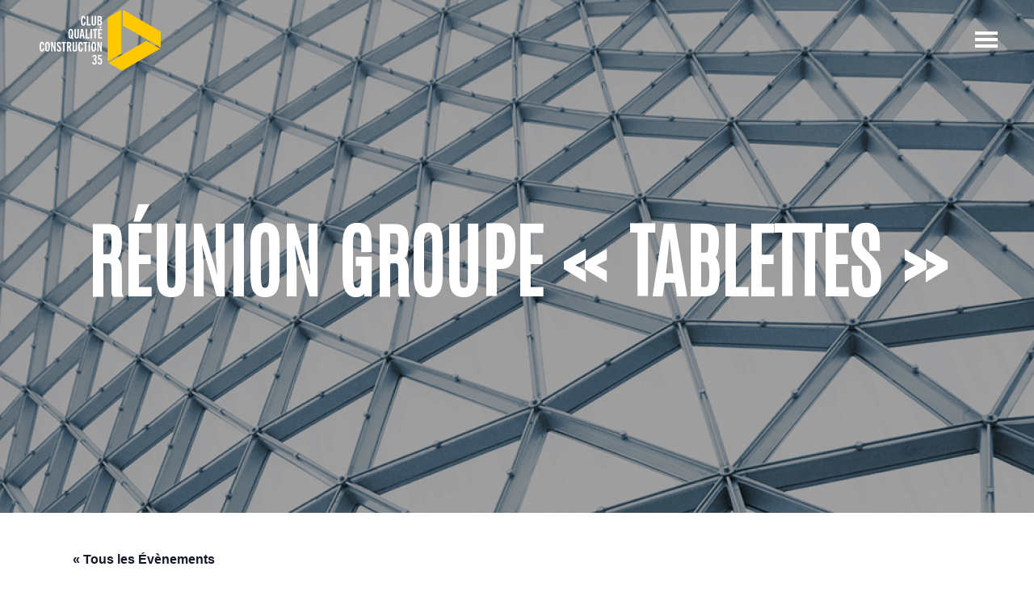

--- FILE ---
content_type: text/html; charset=UTF-8
request_url: https://www.clubqualite35.fr/evenement/reunion-groupe-tablettes/
body_size: 19916
content:
<!DOCTYPE html>
<html lang="fr-FR">
<head>
    		    <meta charset="UTF-8"/>
	
	    <link rel="profile" href="http://gmpg.org/xfn/11"/>
	                    <meta name="viewport" content="width=device-width,initial-scale=1,user-scalable=no">
        
	<title>Réunion groupe « tablettes » &#8211; Club Qualité 35</title>
<link rel='stylesheet' id='tec-variables-skeleton-css' href='https://www.clubqualite35.fr/wp-content/plugins/the-events-calendar/common/build/css/variables-skeleton.css?ver=6.10.1' type='text/css' media='all' />
<link rel='stylesheet' id='tribe-common-skeleton-style-css' href='https://www.clubqualite35.fr/wp-content/plugins/the-events-calendar/common/build/css/common-skeleton.css?ver=6.10.1' type='text/css' media='all' />
<link rel='stylesheet' id='tribe-events-views-v2-bootstrap-datepicker-styles-css' href='https://www.clubqualite35.fr/wp-content/plugins/the-events-calendar/vendor/bootstrap-datepicker/css/bootstrap-datepicker.standalone.min.css?ver=6.15.14' type='text/css' media='all' />
<link rel='stylesheet' id='tribe-tooltipster-css-css' href='https://www.clubqualite35.fr/wp-content/plugins/the-events-calendar/common/vendor/tooltipster/tooltipster.bundle.min.css?ver=6.10.1' type='text/css' media='all' />
<link rel='stylesheet' id='tribe-events-views-v2-skeleton-css' href='https://www.clubqualite35.fr/wp-content/plugins/the-events-calendar/build/css/views-skeleton.css?ver=6.15.14' type='text/css' media='all' />
<link rel='stylesheet' id='tec-variables-full-css' href='https://www.clubqualite35.fr/wp-content/plugins/the-events-calendar/common/build/css/variables-full.css?ver=6.10.1' type='text/css' media='all' />
<link rel='stylesheet' id='tribe-common-full-style-css' href='https://www.clubqualite35.fr/wp-content/plugins/the-events-calendar/common/build/css/common-full.css?ver=6.10.1' type='text/css' media='all' />
<link rel='stylesheet' id='tribe-events-views-v2-full-css' href='https://www.clubqualite35.fr/wp-content/plugins/the-events-calendar/build/css/views-full.css?ver=6.15.14' type='text/css' media='all' />
<link rel='stylesheet' id='tribe-events-views-v2-print-css' href='https://www.clubqualite35.fr/wp-content/plugins/the-events-calendar/build/css/views-print.css?ver=6.15.14' type='text/css' media='print' />
<script type="application/javascript">var qodeCoreAjaxUrl = "https://www.clubqualite35.fr/wp-admin/admin-ajax.php"</script><meta name='robots' content='max-image-preview:large' />
<link rel='dns-prefetch' href='//www.googletagmanager.com' />
<link rel='dns-prefetch' href='//fonts.googleapis.com' />
<link rel="alternate" type="application/rss+xml" title="Club Qualité 35 &raquo; Flux" href="https://www.clubqualite35.fr/feed/" />
<link rel="alternate" type="application/rss+xml" title="Club Qualité 35 &raquo; Flux des commentaires" href="https://www.clubqualite35.fr/comments/feed/" />
<link rel="alternate" type="text/calendar" title="Club Qualité 35 &raquo; Flux iCal" href="https://www.clubqualite35.fr/evenements/?ical=1" />
<link rel="alternate" title="oEmbed (JSON)" type="application/json+oembed" href="https://www.clubqualite35.fr/wp-json/oembed/1.0/embed?url=https%3A%2F%2Fwww.clubqualite35.fr%2Fevenement%2Freunion-groupe-tablettes%2F" />
<link rel="alternate" title="oEmbed (XML)" type="text/xml+oembed" href="https://www.clubqualite35.fr/wp-json/oembed/1.0/embed?url=https%3A%2F%2Fwww.clubqualite35.fr%2Fevenement%2Freunion-groupe-tablettes%2F&#038;format=xml" />
<style id='wp-img-auto-sizes-contain-inline-css' type='text/css'>
img:is([sizes=auto i],[sizes^="auto," i]){contain-intrinsic-size:3000px 1500px}
/*# sourceURL=wp-img-auto-sizes-contain-inline-css */
</style>
<link rel='stylesheet' id='sbi_styles-css' href='https://www.clubqualite35.fr/wp-content/plugins/instagram-feed/css/sbi-styles.min.css?ver=6.10.0' type='text/css' media='all' />
<link rel='stylesheet' id='tribe-events-v2-single-skeleton-css' href='https://www.clubqualite35.fr/wp-content/plugins/the-events-calendar/build/css/tribe-events-single-skeleton.css?ver=6.15.14' type='text/css' media='all' />
<link rel='stylesheet' id='tribe-events-v2-single-skeleton-full-css' href='https://www.clubqualite35.fr/wp-content/plugins/the-events-calendar/build/css/tribe-events-single-full.css?ver=6.15.14' type='text/css' media='all' />
<style id='wp-emoji-styles-inline-css' type='text/css'>

	img.wp-smiley, img.emoji {
		display: inline !important;
		border: none !important;
		box-shadow: none !important;
		height: 1em !important;
		width: 1em !important;
		margin: 0 0.07em !important;
		vertical-align: -0.1em !important;
		background: none !important;
		padding: 0 !important;
	}
/*# sourceURL=wp-emoji-styles-inline-css */
</style>
<link rel='stylesheet' id='wp-block-library-css' href='https://www.clubqualite35.fr/wp-includes/css/dist/block-library/style.min.css?ver=6.9' type='text/css' media='all' />
<style id='global-styles-inline-css' type='text/css'>
:root{--wp--preset--aspect-ratio--square: 1;--wp--preset--aspect-ratio--4-3: 4/3;--wp--preset--aspect-ratio--3-4: 3/4;--wp--preset--aspect-ratio--3-2: 3/2;--wp--preset--aspect-ratio--2-3: 2/3;--wp--preset--aspect-ratio--16-9: 16/9;--wp--preset--aspect-ratio--9-16: 9/16;--wp--preset--color--black: #000000;--wp--preset--color--cyan-bluish-gray: #abb8c3;--wp--preset--color--white: #ffffff;--wp--preset--color--pale-pink: #f78da7;--wp--preset--color--vivid-red: #cf2e2e;--wp--preset--color--luminous-vivid-orange: #ff6900;--wp--preset--color--luminous-vivid-amber: #fcb900;--wp--preset--color--light-green-cyan: #7bdcb5;--wp--preset--color--vivid-green-cyan: #00d084;--wp--preset--color--pale-cyan-blue: #8ed1fc;--wp--preset--color--vivid-cyan-blue: #0693e3;--wp--preset--color--vivid-purple: #9b51e0;--wp--preset--gradient--vivid-cyan-blue-to-vivid-purple: linear-gradient(135deg,rgb(6,147,227) 0%,rgb(155,81,224) 100%);--wp--preset--gradient--light-green-cyan-to-vivid-green-cyan: linear-gradient(135deg,rgb(122,220,180) 0%,rgb(0,208,130) 100%);--wp--preset--gradient--luminous-vivid-amber-to-luminous-vivid-orange: linear-gradient(135deg,rgb(252,185,0) 0%,rgb(255,105,0) 100%);--wp--preset--gradient--luminous-vivid-orange-to-vivid-red: linear-gradient(135deg,rgb(255,105,0) 0%,rgb(207,46,46) 100%);--wp--preset--gradient--very-light-gray-to-cyan-bluish-gray: linear-gradient(135deg,rgb(238,238,238) 0%,rgb(169,184,195) 100%);--wp--preset--gradient--cool-to-warm-spectrum: linear-gradient(135deg,rgb(74,234,220) 0%,rgb(151,120,209) 20%,rgb(207,42,186) 40%,rgb(238,44,130) 60%,rgb(251,105,98) 80%,rgb(254,248,76) 100%);--wp--preset--gradient--blush-light-purple: linear-gradient(135deg,rgb(255,206,236) 0%,rgb(152,150,240) 100%);--wp--preset--gradient--blush-bordeaux: linear-gradient(135deg,rgb(254,205,165) 0%,rgb(254,45,45) 50%,rgb(107,0,62) 100%);--wp--preset--gradient--luminous-dusk: linear-gradient(135deg,rgb(255,203,112) 0%,rgb(199,81,192) 50%,rgb(65,88,208) 100%);--wp--preset--gradient--pale-ocean: linear-gradient(135deg,rgb(255,245,203) 0%,rgb(182,227,212) 50%,rgb(51,167,181) 100%);--wp--preset--gradient--electric-grass: linear-gradient(135deg,rgb(202,248,128) 0%,rgb(113,206,126) 100%);--wp--preset--gradient--midnight: linear-gradient(135deg,rgb(2,3,129) 0%,rgb(40,116,252) 100%);--wp--preset--font-size--small: 13px;--wp--preset--font-size--medium: 20px;--wp--preset--font-size--large: 36px;--wp--preset--font-size--x-large: 42px;--wp--preset--spacing--20: 0.44rem;--wp--preset--spacing--30: 0.67rem;--wp--preset--spacing--40: 1rem;--wp--preset--spacing--50: 1.5rem;--wp--preset--spacing--60: 2.25rem;--wp--preset--spacing--70: 3.38rem;--wp--preset--spacing--80: 5.06rem;--wp--preset--shadow--natural: 6px 6px 9px rgba(0, 0, 0, 0.2);--wp--preset--shadow--deep: 12px 12px 50px rgba(0, 0, 0, 0.4);--wp--preset--shadow--sharp: 6px 6px 0px rgba(0, 0, 0, 0.2);--wp--preset--shadow--outlined: 6px 6px 0px -3px rgb(255, 255, 255), 6px 6px rgb(0, 0, 0);--wp--preset--shadow--crisp: 6px 6px 0px rgb(0, 0, 0);}:where(.is-layout-flex){gap: 0.5em;}:where(.is-layout-grid){gap: 0.5em;}body .is-layout-flex{display: flex;}.is-layout-flex{flex-wrap: wrap;align-items: center;}.is-layout-flex > :is(*, div){margin: 0;}body .is-layout-grid{display: grid;}.is-layout-grid > :is(*, div){margin: 0;}:where(.wp-block-columns.is-layout-flex){gap: 2em;}:where(.wp-block-columns.is-layout-grid){gap: 2em;}:where(.wp-block-post-template.is-layout-flex){gap: 1.25em;}:where(.wp-block-post-template.is-layout-grid){gap: 1.25em;}.has-black-color{color: var(--wp--preset--color--black) !important;}.has-cyan-bluish-gray-color{color: var(--wp--preset--color--cyan-bluish-gray) !important;}.has-white-color{color: var(--wp--preset--color--white) !important;}.has-pale-pink-color{color: var(--wp--preset--color--pale-pink) !important;}.has-vivid-red-color{color: var(--wp--preset--color--vivid-red) !important;}.has-luminous-vivid-orange-color{color: var(--wp--preset--color--luminous-vivid-orange) !important;}.has-luminous-vivid-amber-color{color: var(--wp--preset--color--luminous-vivid-amber) !important;}.has-light-green-cyan-color{color: var(--wp--preset--color--light-green-cyan) !important;}.has-vivid-green-cyan-color{color: var(--wp--preset--color--vivid-green-cyan) !important;}.has-pale-cyan-blue-color{color: var(--wp--preset--color--pale-cyan-blue) !important;}.has-vivid-cyan-blue-color{color: var(--wp--preset--color--vivid-cyan-blue) !important;}.has-vivid-purple-color{color: var(--wp--preset--color--vivid-purple) !important;}.has-black-background-color{background-color: var(--wp--preset--color--black) !important;}.has-cyan-bluish-gray-background-color{background-color: var(--wp--preset--color--cyan-bluish-gray) !important;}.has-white-background-color{background-color: var(--wp--preset--color--white) !important;}.has-pale-pink-background-color{background-color: var(--wp--preset--color--pale-pink) !important;}.has-vivid-red-background-color{background-color: var(--wp--preset--color--vivid-red) !important;}.has-luminous-vivid-orange-background-color{background-color: var(--wp--preset--color--luminous-vivid-orange) !important;}.has-luminous-vivid-amber-background-color{background-color: var(--wp--preset--color--luminous-vivid-amber) !important;}.has-light-green-cyan-background-color{background-color: var(--wp--preset--color--light-green-cyan) !important;}.has-vivid-green-cyan-background-color{background-color: var(--wp--preset--color--vivid-green-cyan) !important;}.has-pale-cyan-blue-background-color{background-color: var(--wp--preset--color--pale-cyan-blue) !important;}.has-vivid-cyan-blue-background-color{background-color: var(--wp--preset--color--vivid-cyan-blue) !important;}.has-vivid-purple-background-color{background-color: var(--wp--preset--color--vivid-purple) !important;}.has-black-border-color{border-color: var(--wp--preset--color--black) !important;}.has-cyan-bluish-gray-border-color{border-color: var(--wp--preset--color--cyan-bluish-gray) !important;}.has-white-border-color{border-color: var(--wp--preset--color--white) !important;}.has-pale-pink-border-color{border-color: var(--wp--preset--color--pale-pink) !important;}.has-vivid-red-border-color{border-color: var(--wp--preset--color--vivid-red) !important;}.has-luminous-vivid-orange-border-color{border-color: var(--wp--preset--color--luminous-vivid-orange) !important;}.has-luminous-vivid-amber-border-color{border-color: var(--wp--preset--color--luminous-vivid-amber) !important;}.has-light-green-cyan-border-color{border-color: var(--wp--preset--color--light-green-cyan) !important;}.has-vivid-green-cyan-border-color{border-color: var(--wp--preset--color--vivid-green-cyan) !important;}.has-pale-cyan-blue-border-color{border-color: var(--wp--preset--color--pale-cyan-blue) !important;}.has-vivid-cyan-blue-border-color{border-color: var(--wp--preset--color--vivid-cyan-blue) !important;}.has-vivid-purple-border-color{border-color: var(--wp--preset--color--vivid-purple) !important;}.has-vivid-cyan-blue-to-vivid-purple-gradient-background{background: var(--wp--preset--gradient--vivid-cyan-blue-to-vivid-purple) !important;}.has-light-green-cyan-to-vivid-green-cyan-gradient-background{background: var(--wp--preset--gradient--light-green-cyan-to-vivid-green-cyan) !important;}.has-luminous-vivid-amber-to-luminous-vivid-orange-gradient-background{background: var(--wp--preset--gradient--luminous-vivid-amber-to-luminous-vivid-orange) !important;}.has-luminous-vivid-orange-to-vivid-red-gradient-background{background: var(--wp--preset--gradient--luminous-vivid-orange-to-vivid-red) !important;}.has-very-light-gray-to-cyan-bluish-gray-gradient-background{background: var(--wp--preset--gradient--very-light-gray-to-cyan-bluish-gray) !important;}.has-cool-to-warm-spectrum-gradient-background{background: var(--wp--preset--gradient--cool-to-warm-spectrum) !important;}.has-blush-light-purple-gradient-background{background: var(--wp--preset--gradient--blush-light-purple) !important;}.has-blush-bordeaux-gradient-background{background: var(--wp--preset--gradient--blush-bordeaux) !important;}.has-luminous-dusk-gradient-background{background: var(--wp--preset--gradient--luminous-dusk) !important;}.has-pale-ocean-gradient-background{background: var(--wp--preset--gradient--pale-ocean) !important;}.has-electric-grass-gradient-background{background: var(--wp--preset--gradient--electric-grass) !important;}.has-midnight-gradient-background{background: var(--wp--preset--gradient--midnight) !important;}.has-small-font-size{font-size: var(--wp--preset--font-size--small) !important;}.has-medium-font-size{font-size: var(--wp--preset--font-size--medium) !important;}.has-large-font-size{font-size: var(--wp--preset--font-size--large) !important;}.has-x-large-font-size{font-size: var(--wp--preset--font-size--x-large) !important;}
/*# sourceURL=global-styles-inline-css */
</style>

<style id='classic-theme-styles-inline-css' type='text/css'>
/*! This file is auto-generated */
.wp-block-button__link{color:#fff;background-color:#32373c;border-radius:9999px;box-shadow:none;text-decoration:none;padding:calc(.667em + 2px) calc(1.333em + 2px);font-size:1.125em}.wp-block-file__button{background:#32373c;color:#fff;text-decoration:none}
/*# sourceURL=/wp-includes/css/classic-themes.min.css */
</style>
<link rel='stylesheet' id='contact-form-7-css' href='https://www.clubqualite35.fr/wp-content/plugins/contact-form-7/includes/css/styles.css?ver=6.1.4' type='text/css' media='all' />
<link rel='stylesheet' id='ctf_styles-css' href='https://www.clubqualite35.fr/wp-content/plugins/custom-twitter-feeds/css/ctf-styles.min.css?ver=2.3.1' type='text/css' media='all' />
<link rel='stylesheet' id='rs-plugin-settings-css' href='https://www.clubqualite35.fr/wp-content/plugins/revslider/public/assets/css/rs6.css?ver=6.2.23' type='text/css' media='all' />
<style id='rs-plugin-settings-inline-css' type='text/css'>
#rs-demo-id {}
/*# sourceURL=rs-plugin-settings-inline-css */
</style>
<link rel='stylesheet' id='searchandfilter-css' href='https://www.clubqualite35.fr/wp-content/plugins/search-filter/style.css?ver=1' type='text/css' media='all' />
<link rel='stylesheet' id='grafik-default-style-css' href='https://www.clubqualite35.fr/wp-content/themes/grafik/style.css?ver=6.9' type='text/css' media='all' />
<link rel='stylesheet' id='grafik-child-style-css' href='https://www.clubqualite35.fr/wp-content/themes/grafik-child/style.css?ver=6.9' type='text/css' media='all' />
<link rel='stylesheet' id='timeline-css' href='https://www.clubqualite35.fr/wp-content/themes/grafik-child/assets/css/timeline.css?ver=6.9' type='text/css' media='all' />
<link rel='stylesheet' id='responsive-css' href='https://www.clubqualite35.fr/wp-content/themes/grafik-child/assets/css/responsive.css?ver=6.9' type='text/css' media='all' />
<link rel='stylesheet' id='grafik-qode-plugins-css' href='https://www.clubqualite35.fr/wp-content/themes/grafik/assets/css/plugins.min.css?ver=6.9' type='text/css' media='all' />
<link rel='stylesheet' id='grafik-qode-modules-css' href='https://www.clubqualite35.fr/wp-content/themes/grafik/assets/css/modules.min.css?ver=6.9' type='text/css' media='all' />
<link rel='stylesheet' id='grafik-qode-font_awesome-css' href='https://www.clubqualite35.fr/wp-content/themes/grafik/assets/css/font-awesome/css/font-awesome.min.css?ver=6.9' type='text/css' media='all' />
<link rel='stylesheet' id='grafik-qode-font_elegant-css' href='https://www.clubqualite35.fr/wp-content/themes/grafik/assets/css/elegant-icons/style.min.css?ver=6.9' type='text/css' media='all' />
<link rel='stylesheet' id='grafik-qode-ion_icons-css' href='https://www.clubqualite35.fr/wp-content/themes/grafik/assets/css/ion-icons/css/ionicons.min.css?ver=6.9' type='text/css' media='all' />
<link rel='stylesheet' id='grafik-qode-linea_icons-css' href='https://www.clubqualite35.fr/wp-content/themes/grafik/assets/css/linea-icons/style.css?ver=6.9' type='text/css' media='all' />
<link rel='stylesheet' id='grafik-qode-simple_line_icons-css' href='https://www.clubqualite35.fr/wp-content/themes/grafik/assets/css/simple-line-icons/simple-line-icons.css?ver=6.9' type='text/css' media='all' />
<link rel='stylesheet' id='grafik-qode-dripicons-css' href='https://www.clubqualite35.fr/wp-content/themes/grafik/assets/css/dripicons/dripicons.css?ver=6.9' type='text/css' media='all' />
<link rel='stylesheet' id='grafik-qode-blog-css' href='https://www.clubqualite35.fr/wp-content/themes/grafik/assets/css/blog.min.css?ver=6.9' type='text/css' media='all' />
<link rel='stylesheet' id='mediaelement-css' href='https://www.clubqualite35.fr/wp-includes/js/mediaelement/mediaelementplayer-legacy.min.css?ver=4.2.17' type='text/css' media='all' />
<link rel='stylesheet' id='wp-mediaelement-css' href='https://www.clubqualite35.fr/wp-includes/js/mediaelement/wp-mediaelement.min.css?ver=6.9' type='text/css' media='all' />
<link rel='stylesheet' id='grafik-qode-modules-responsive-css' href='https://www.clubqualite35.fr/wp-content/themes/grafik/assets/css/modules-responsive.min.css?ver=6.9' type='text/css' media='all' />
<link rel='stylesheet' id='grafik-qode-blog-responsive-css' href='https://www.clubqualite35.fr/wp-content/themes/grafik/assets/css/blog-responsive.min.css?ver=6.9' type='text/css' media='all' />
<link rel='stylesheet' id='grafik-qode-style-dynamic-responsive-css' href='https://www.clubqualite35.fr/wp-content/themes/grafik/assets/css/style_dynamic_responsive.css?ver=1632169527' type='text/css' media='all' />
<link rel='stylesheet' id='grafik-qode-style-dynamic-css' href='https://www.clubqualite35.fr/wp-content/themes/grafik/assets/css/style_dynamic.css?ver=1632169527' type='text/css' media='all' />
<link rel='stylesheet' id='js_composer_front-css' href='https://www.clubqualite35.fr/wp-content/plugins/js_composer/assets/css/js_composer.min.css?ver=6.4.1' type='text/css' media='all' />
<link rel='stylesheet' id='grafik-qode-google-fonts-css' href='https://fonts.googleapis.com/css?family=Ubuntu%3A100%2C100italic%2C200%2C200italic%2C300%2C300italic%2C400%2C400italic%2C500%2C500italic%2C600%2C600italic%2C700%2C700italic%2C800%2C800italic%2C900%2C900italic%7CMontserrat%3A100%2C100italic%2C200%2C200italic%2C300%2C300italic%2C400%2C400italic%2C500%2C500italic%2C600%2C600italic%2C700%2C700italic%2C800%2C800italic%2C900%2C900italic%7CUbuntu%3A100%2C100italic%2C200%2C200italic%2C300%2C300italic%2C400%2C400italic%2C500%2C500italic%2C600%2C600italic%2C700%2C700italic%2C800%2C800italic%2C900%2C900italic&#038;subset=latin%2Clatin-ext&#038;ver=1.0.0' type='text/css' media='all' />
<script type="text/javascript" src="https://www.clubqualite35.fr/wp-includes/js/jquery/jquery.min.js?ver=3.7.1" id="jquery-core-js"></script>
<script type="text/javascript" src="https://www.clubqualite35.fr/wp-includes/js/jquery/jquery-migrate.min.js?ver=3.4.1" id="jquery-migrate-js"></script>
<script type="text/javascript" src="https://www.clubqualite35.fr/wp-content/plugins/the-events-calendar/common/build/js/tribe-common.js?ver=9c44e11f3503a33e9540" id="tribe-common-js"></script>
<script type="text/javascript" src="https://www.clubqualite35.fr/wp-content/plugins/the-events-calendar/build/js/views/breakpoints.js?ver=4208de2df2852e0b91ec" id="tribe-events-views-v2-breakpoints-js"></script>
<script type="text/javascript" src="https://www.clubqualite35.fr/wp-content/plugins/revslider/public/assets/js/rbtools.min.js?ver=6.2.23" id="tp-tools-js"></script>
<script type="text/javascript" src="https://www.clubqualite35.fr/wp-content/plugins/revslider/public/assets/js/rs6.min.js?ver=6.2.23" id="revmin-js"></script>

<!-- Extrait de code de la balise Google (gtag.js) ajouté par Site Kit -->
<!-- Extrait Google Analytics ajouté par Site Kit -->
<script type="text/javascript" src="https://www.googletagmanager.com/gtag/js?id=G-QYTWX91J1C" id="google_gtagjs-js" async></script>
<script type="text/javascript" id="google_gtagjs-js-after">
/* <![CDATA[ */
window.dataLayer = window.dataLayer || [];function gtag(){dataLayer.push(arguments);}
gtag("set","linker",{"domains":["www.clubqualite35.fr"]});
gtag("js", new Date());
gtag("set", "developer_id.dZTNiMT", true);
gtag("config", "G-QYTWX91J1C");
//# sourceURL=google_gtagjs-js-after
/* ]]> */
</script>
<link rel="https://api.w.org/" href="https://www.clubqualite35.fr/wp-json/" /><link rel="alternate" title="JSON" type="application/json" href="https://www.clubqualite35.fr/wp-json/wp/v2/tribe_events/281" /><link rel="EditURI" type="application/rsd+xml" title="RSD" href="https://www.clubqualite35.fr/xmlrpc.php?rsd" />
<meta name="generator" content="WordPress 6.9" />
<link rel="canonical" href="https://www.clubqualite35.fr/evenement/reunion-groupe-tablettes/" />
<link rel='shortlink' href='https://www.clubqualite35.fr/?p=281' />
<meta name="generator" content="Site Kit by Google 1.170.0" />			<!-- DO NOT COPY THIS SNIPPET! Start of Page Analytics Tracking for HubSpot WordPress plugin v11.3.37-->
			<script class="hsq-set-content-id" data-content-id="blog-post">
				var _hsq = _hsq || [];
				_hsq.push(["setContentType", "blog-post"]);
			</script>
			<!-- DO NOT COPY THIS SNIPPET! End of Page Analytics Tracking for HubSpot WordPress plugin -->
			<meta name="tec-api-version" content="v1"><meta name="tec-api-origin" content="https://www.clubqualite35.fr"><link rel="alternate" href="https://www.clubqualite35.fr/wp-json/tribe/events/v1/events/281" /><meta name="generator" content="Powered by WPBakery Page Builder - drag and drop page builder for WordPress."/>
<script type="application/ld+json">
[{"@context":"http://schema.org","@type":"Event","name":"R\u00e9union groupe \u00ab\u00a0tablettes\u00a0\u00bb","description":"","url":"https://www.clubqualite35.fr/evenement/reunion-groupe-tablettes/","eventAttendanceMode":"https://schema.org/OfflineEventAttendanceMode","eventStatus":"https://schema.org/EventScheduled","startDate":"2017-01-16T15:30:00+01:00","endDate":"2017-01-16T19:30:00+01:00","performer":"Organization"}]
</script><meta name="generator" content="Powered by Slider Revolution 6.2.23 - responsive, Mobile-Friendly Slider Plugin for WordPress with comfortable drag and drop interface." />
<link rel="icon" href="https://www.clubqualite35.fr/media/2021/06/favicon-cqc35-150x150.png" sizes="32x32" />
<link rel="icon" href="https://www.clubqualite35.fr/media/2021/06/favicon-cqc35.png" sizes="192x192" />
<link rel="apple-touch-icon" href="https://www.clubqualite35.fr/media/2021/06/favicon-cqc35.png" />
<meta name="msapplication-TileImage" content="https://www.clubqualite35.fr/media/2021/06/favicon-cqc35.png" />
<script type="text/javascript">function setREVStartSize(e){
			//window.requestAnimationFrame(function() {				 
				window.RSIW = window.RSIW===undefined ? window.innerWidth : window.RSIW;	
				window.RSIH = window.RSIH===undefined ? window.innerHeight : window.RSIH;	
				try {								
					var pw = document.getElementById(e.c).parentNode.offsetWidth,
						newh;
					pw = pw===0 || isNaN(pw) ? window.RSIW : pw;
					e.tabw = e.tabw===undefined ? 0 : parseInt(e.tabw);
					e.thumbw = e.thumbw===undefined ? 0 : parseInt(e.thumbw);
					e.tabh = e.tabh===undefined ? 0 : parseInt(e.tabh);
					e.thumbh = e.thumbh===undefined ? 0 : parseInt(e.thumbh);
					e.tabhide = e.tabhide===undefined ? 0 : parseInt(e.tabhide);
					e.thumbhide = e.thumbhide===undefined ? 0 : parseInt(e.thumbhide);
					e.mh = e.mh===undefined || e.mh=="" || e.mh==="auto" ? 0 : parseInt(e.mh,0);		
					if(e.layout==="fullscreen" || e.l==="fullscreen") 						
						newh = Math.max(e.mh,window.RSIH);					
					else{					
						e.gw = Array.isArray(e.gw) ? e.gw : [e.gw];
						for (var i in e.rl) if (e.gw[i]===undefined || e.gw[i]===0) e.gw[i] = e.gw[i-1];					
						e.gh = e.el===undefined || e.el==="" || (Array.isArray(e.el) && e.el.length==0)? e.gh : e.el;
						e.gh = Array.isArray(e.gh) ? e.gh : [e.gh];
						for (var i in e.rl) if (e.gh[i]===undefined || e.gh[i]===0) e.gh[i] = e.gh[i-1];
											
						var nl = new Array(e.rl.length),
							ix = 0,						
							sl;					
						e.tabw = e.tabhide>=pw ? 0 : e.tabw;
						e.thumbw = e.thumbhide>=pw ? 0 : e.thumbw;
						e.tabh = e.tabhide>=pw ? 0 : e.tabh;
						e.thumbh = e.thumbhide>=pw ? 0 : e.thumbh;					
						for (var i in e.rl) nl[i] = e.rl[i]<window.RSIW ? 0 : e.rl[i];
						sl = nl[0];									
						for (var i in nl) if (sl>nl[i] && nl[i]>0) { sl = nl[i]; ix=i;}															
						var m = pw>(e.gw[ix]+e.tabw+e.thumbw) ? 1 : (pw-(e.tabw+e.thumbw)) / (e.gw[ix]);					
						newh =  (e.gh[ix] * m) + (e.tabh + e.thumbh);
					}				
					if(window.rs_init_css===undefined) window.rs_init_css = document.head.appendChild(document.createElement("style"));					
					document.getElementById(e.c).height = newh+"px";
					window.rs_init_css.innerHTML += "#"+e.c+"_wrapper { height: "+newh+"px }";				
				} catch(e){
					console.log("Failure at Presize of Slider:" + e)
				}					   
			//});
		  };</script>
<noscript><style> .wpb_animate_when_almost_visible { opacity: 1; }</style></noscript></head>

<body class="wp-singular tribe_events-template-default single single-tribe_events postid-281 wp-theme-grafik wp-child-theme-grafik-child select-core-1.2.2 tribe-no-js page-template-grafik-child tribe-filter-live grafik child-child-ver-1.1 grafik-ver-3.2  qodef-blog-installed qodef-menu-from-right qodef-header-standard qodef-sticky-header-on-scroll-up qodef-default-mobile-header qodef-sticky-up-mobile-header qodef-dropdown-default qodef-light-header wpb-js-composer js-comp-ver-6.4.1 vc_responsive events-single tribe-events-style-full tribe-events-style-theme">

<div class="qodef-wrapper">
    <div class="qodef-wrapper-inner">
        
<header class="qodef-page-header">
        <div class="qodef-menu-area" >
        			            <div class="qodef-vertical-align-containers">
                <div class="qodef-position-left">
                    <div class="qodef-position-left-inner">
                        
<div class="qodef-logo-wrapper">
    <a href="https://www.clubqualite35.fr/" style="height: 76px;">
        <img class="qodef-normal-logo" src="https://www.clubqualite35.fr/media/2021/06/logo-cqc35.png" alt="logo"/>
        <img class="qodef-dark-logo" src="https://www.clubqualite35.fr/media/2021/06/logo-cqc35-dark.png" alt="dark logo"/>        <img class="qodef-light-logo" src="https://www.clubqualite35.fr/media/2021/06/logo-cqc35.png" alt="light logo"/>    </a>
</div>

                    </div>
                </div>
                <div class="qodef-position-right">
                    <div class="qodef-position-right-inner">
                        
<nav class="qodef-main-menu qodef-drop-down qodef-default-nav">
    <ul id="menu-menu-header" class="clearfix"><li id="nav-menu-item-513" class="menu-item menu-item-type-post_type menu-item-object-page menu-item-has-children  has_sub narrow"><a href="https://www.clubqualite35.fr/qui-sommes-nous/presentation-du-club/" class=""><span class="item_outer"><span class="item_inner"><span class="menu_icon_wrapper"><i class="menu_icon blank fa"></i></span><span class="item_text">Qui sommes nous ?</span></span><span class="plus"></span></span></a>
<div class="second"><div class="inner"><ul>
	<li id="nav-menu-item-81" class="menu-item menu-item-type-post_type menu-item-object-page "><a href="https://www.clubqualite35.fr/qui-sommes-nous/presentation-du-club/" class=""><span class="item_outer"><span class="item_inner"><span class="menu_icon_wrapper"><i class="menu_icon blank fa"></i></span><span class="item_text">Présentation du club</span></span><span class="plus"></span></span></a></li>
	<li id="nav-menu-item-741" class="menu-item menu-item-type-post_type_archive menu-item-object-membre "><a href="https://www.clubqualite35.fr/membre/" class=""><span class="item_outer"><span class="item_inner"><span class="menu_icon_wrapper"><i class="menu_icon blank fa"></i></span><span class="item_text">Membres</span></span><span class="plus"></span></span></a></li>
	<li id="nav-menu-item-79" class="menu-item menu-item-type-post_type menu-item-object-page "><a href="https://www.clubqualite35.fr/qui-sommes-nous/la-charte-qualite/" class=""><span class="item_outer"><span class="item_inner"><span class="menu_icon_wrapper"><i class="menu_icon blank fa"></i></span><span class="item_text">La charte qualité</span></span><span class="plus"></span></span></a></li>
	<li id="nav-menu-item-77" class="menu-item menu-item-type-post_type menu-item-object-page "><a href="https://www.clubqualite35.fr/qui-sommes-nous/bureau-et-organisation/" class=""><span class="item_outer"><span class="item_inner"><span class="menu_icon_wrapper"><i class="menu_icon blank fa"></i></span><span class="item_text">Le bureau &#038; l’organisation</span></span><span class="plus"></span></span></a></li>
</ul></div></div>
</li>
<li id="nav-menu-item-71" class="menu-item menu-item-type-post_type menu-item-object-page menu-item-has-children  has_sub narrow"><a href="https://www.clubqualite35.fr/vie-du-club/" class=""><span class="item_outer"><span class="item_inner"><span class="menu_icon_wrapper"><i class="menu_icon blank fa"></i></span><span class="item_text">Vie du club</span></span><span class="plus"></span></span></a>
<div class="second"><div class="inner"><ul>
	<li id="nav-menu-item-75" class="menu-item menu-item-type-post_type menu-item-object-page "><a href="https://www.clubqualite35.fr/vie-du-club/actualites-du-club/" class=""><span class="item_outer"><span class="item_inner"><span class="menu_icon_wrapper"><i class="menu_icon blank fa"></i></span><span class="item_text">Actualités du club</span></span><span class="plus"></span></span></a></li>
	<li id="nav-menu-item-3914" class="menu-item menu-item-type-custom menu-item-object-custom current-menu-item current_page_item "><a href="https://www.clubqualite35.fr/evenements/" class=""><span class="item_outer"><span class="item_inner"><span class="menu_icon_wrapper"><i class="menu_icon blank fa"></i></span><span class="item_text">Évènements</span></span><span class="plus"></span></span></a></li>
	<li id="nav-menu-item-471" class="menu-item menu-item-type-custom menu-item-object-custom "><a href="/evenements/categorie/conference/liste/?eventDisplay=past" class=""><span class="item_outer"><span class="item_inner"><span class="menu_icon_wrapper"><i class="menu_icon blank fa"></i></span><span class="item_text">Conférences &#038; vidéos</span></span><span class="plus"></span></span></a></li>
	<li id="nav-menu-item-4098" class="menu-item menu-item-type-post_type menu-item-object-page "><a href="https://www.clubqualite35.fr/boite-a-outils/comptes-rendus/" class=""><span class="item_outer"><span class="item_inner"><span class="menu_icon_wrapper"><i class="menu_icon blank fa"></i></span><span class="item_text">Comptes rendus</span></span><span class="plus"></span></span></a></li>
</ul></div></div>
</li>
<li id="nav-menu-item-66" class="menu-item menu-item-type-post_type menu-item-object-page menu-item-has-children  has_sub narrow"><a href="https://www.clubqualite35.fr/boite-a-outils/" class=""><span class="item_outer"><span class="item_inner"><span class="menu_icon_wrapper"><i class="menu_icon blank fa"></i></span><span class="item_text">Boite à outils</span></span><span class="plus"></span></span></a>
<div class="second"><div class="inner"><ul>
	<li id="nav-menu-item-70" class="menu-item menu-item-type-post_type menu-item-object-page "><a href="https://www.clubqualite35.fr/boite-a-outils/outils-de-recherche/" class=""><span class="item_outer"><span class="item_inner"><span class="menu_icon_wrapper"><i class="menu_icon blank fa"></i></span><span class="item_text">Outils de recherche</span></span><span class="plus"></span></span></a></li>
	<li id="nav-menu-item-3919" class="menu-item menu-item-type-post_type menu-item-object-page "><a href="https://www.clubqualite35.fr/boite-a-outils/resultats-des-travaux/" class=""><span class="item_outer"><span class="item_inner"><span class="menu_icon_wrapper"><i class="menu_icon blank fa"></i></span><span class="item_text">Résultats des travaux</span></span><span class="plus"></span></span></a></li>
	<li id="nav-menu-item-4103" class="menu-item menu-item-type-post_type menu-item-object-page "><a href="https://www.clubqualite35.fr/boite-a-outils/dossiers-thematiques/" class=""><span class="item_outer"><span class="item_inner"><span class="menu_icon_wrapper"><i class="menu_icon blank fa"></i></span><span class="item_text">Dossiers thématiques</span></span><span class="plus"></span></span></a></li>
	<li id="nav-menu-item-4097" class="menu-item menu-item-type-post_type menu-item-object-page "><a href="https://www.clubqualite35.fr/boite-a-outils/comptes-rendus/" class=""><span class="item_outer"><span class="item_inner"><span class="menu_icon_wrapper"><i class="menu_icon blank fa"></i></span><span class="item_text">Comptes rendus</span></span><span class="plus"></span></span></a></li>
</ul></div></div>
</li>
<li id="nav-menu-item-65" class="menu-item menu-item-type-post_type menu-item-object-page  narrow"><a href="https://www.clubqualite35.fr/contact-faq/" class=""><span class="item_outer"><span class="item_inner"><span class="menu_icon_wrapper"><i class="menu_icon blank fa"></i></span><span class="item_text">Contact &#038; FAQ</span></span><span class="plus"></span></span></a></li>
<li id="nav-menu-item-64" class="menu-item menu-item-type-post_type menu-item-object-page  narrow"><a href="https://www.clubqualite35.fr/devenir-membre/" class=""><span class="item_outer"><span class="item_inner"><span class="menu_icon_wrapper"><i class="menu_icon blank fa"></i></span><span class="item_text">Devenir membre</span></span><span class="plus"></span></span></a></li>
</ul></nav>


                                                    <a href="javascript:void(0)" class="qodef-menu-appear">
                                <span class="icon">
                                    <span class="line"></span>
                                    <span class="line"></span>
                                    <span class="line"></span>
                                    <span class="close"></span>
                                </span>
                            </a>
                        
                                            </div>
                </div>
            </div>
            </div>
        
<div class="qodef-sticky-header">
        <div class="qodef-sticky-holder">
                <div class=" qodef-vertical-align-containers">
                <div class="qodef-position-left">
                    <div class="qodef-position-left-inner">
                        
<div class="qodef-logo-wrapper">
    <a href="https://www.clubqualite35.fr/" style="height: 76px;">
        <img class="qodef-normal-logo" src="https://www.clubqualite35.fr/media/2021/06/logo-cqc35-dark.png" alt="logo"/>
        <img class="qodef-dark-logo" src="https://www.clubqualite35.fr/media/2021/06/logo-cqc35-dark.png" alt="dark logo"/>        <img class="qodef-light-logo" src="https://www.clubqualite35.fr/media/2021/06/logo-cqc35.png" alt="light logo"/>    </a>
</div>


                    </div>
                </div>
                <div class="qodef-position-right">
                    <div class="qodef-position-right-inner">
                        
<nav class="qodef-main-menu qodef-drop-down qodef-sticky-nav">
    <ul id="menu-menu-header-1" class="clearfix"><li id="sticky-nav-menu-item-513" class="menu-item menu-item-type-post_type menu-item-object-page menu-item-has-children  has_sub narrow"><a href="https://www.clubqualite35.fr/qui-sommes-nous/presentation-du-club/" class=""><span class="item_outer"><span class="item_inner"><span class="menu_icon_wrapper"><i class="menu_icon blank fa"></i></span><span class="item_text">Qui sommes nous ?</span></span><span class="plus"></span></span></a>
<div class="second"><div class="inner"><ul>
	<li id="sticky-nav-menu-item-81" class="menu-item menu-item-type-post_type menu-item-object-page "><a href="https://www.clubqualite35.fr/qui-sommes-nous/presentation-du-club/" class=""><span class="item_outer"><span class="item_inner"><span class="menu_icon_wrapper"><i class="menu_icon blank fa"></i></span><span class="item_text">Présentation du club</span></span><span class="plus"></span></span></a></li>
	<li id="sticky-nav-menu-item-741" class="menu-item menu-item-type-post_type_archive menu-item-object-membre "><a href="https://www.clubqualite35.fr/membre/" class=""><span class="item_outer"><span class="item_inner"><span class="menu_icon_wrapper"><i class="menu_icon blank fa"></i></span><span class="item_text">Membres</span></span><span class="plus"></span></span></a></li>
	<li id="sticky-nav-menu-item-79" class="menu-item menu-item-type-post_type menu-item-object-page "><a href="https://www.clubqualite35.fr/qui-sommes-nous/la-charte-qualite/" class=""><span class="item_outer"><span class="item_inner"><span class="menu_icon_wrapper"><i class="menu_icon blank fa"></i></span><span class="item_text">La charte qualité</span></span><span class="plus"></span></span></a></li>
	<li id="sticky-nav-menu-item-77" class="menu-item menu-item-type-post_type menu-item-object-page "><a href="https://www.clubqualite35.fr/qui-sommes-nous/bureau-et-organisation/" class=""><span class="item_outer"><span class="item_inner"><span class="menu_icon_wrapper"><i class="menu_icon blank fa"></i></span><span class="item_text">Le bureau &#038; l’organisation</span></span><span class="plus"></span></span></a></li>
</ul></div></div>
</li>
<li id="sticky-nav-menu-item-71" class="menu-item menu-item-type-post_type menu-item-object-page menu-item-has-children  has_sub narrow"><a href="https://www.clubqualite35.fr/vie-du-club/" class=""><span class="item_outer"><span class="item_inner"><span class="menu_icon_wrapper"><i class="menu_icon blank fa"></i></span><span class="item_text">Vie du club</span></span><span class="plus"></span></span></a>
<div class="second"><div class="inner"><ul>
	<li id="sticky-nav-menu-item-75" class="menu-item menu-item-type-post_type menu-item-object-page "><a href="https://www.clubqualite35.fr/vie-du-club/actualites-du-club/" class=""><span class="item_outer"><span class="item_inner"><span class="menu_icon_wrapper"><i class="menu_icon blank fa"></i></span><span class="item_text">Actualités du club</span></span><span class="plus"></span></span></a></li>
	<li id="sticky-nav-menu-item-3914" class="menu-item menu-item-type-custom menu-item-object-custom current-menu-item current_page_item "><a href="https://www.clubqualite35.fr/evenements/" class=""><span class="item_outer"><span class="item_inner"><span class="menu_icon_wrapper"><i class="menu_icon blank fa"></i></span><span class="item_text">Évènements</span></span><span class="plus"></span></span></a></li>
	<li id="sticky-nav-menu-item-471" class="menu-item menu-item-type-custom menu-item-object-custom "><a href="/evenements/categorie/conference/liste/?eventDisplay=past" class=""><span class="item_outer"><span class="item_inner"><span class="menu_icon_wrapper"><i class="menu_icon blank fa"></i></span><span class="item_text">Conférences &#038; vidéos</span></span><span class="plus"></span></span></a></li>
	<li id="sticky-nav-menu-item-4098" class="menu-item menu-item-type-post_type menu-item-object-page "><a href="https://www.clubqualite35.fr/boite-a-outils/comptes-rendus/" class=""><span class="item_outer"><span class="item_inner"><span class="menu_icon_wrapper"><i class="menu_icon blank fa"></i></span><span class="item_text">Comptes rendus</span></span><span class="plus"></span></span></a></li>
</ul></div></div>
</li>
<li id="sticky-nav-menu-item-66" class="menu-item menu-item-type-post_type menu-item-object-page menu-item-has-children  has_sub narrow"><a href="https://www.clubqualite35.fr/boite-a-outils/" class=""><span class="item_outer"><span class="item_inner"><span class="menu_icon_wrapper"><i class="menu_icon blank fa"></i></span><span class="item_text">Boite à outils</span></span><span class="plus"></span></span></a>
<div class="second"><div class="inner"><ul>
	<li id="sticky-nav-menu-item-70" class="menu-item menu-item-type-post_type menu-item-object-page "><a href="https://www.clubqualite35.fr/boite-a-outils/outils-de-recherche/" class=""><span class="item_outer"><span class="item_inner"><span class="menu_icon_wrapper"><i class="menu_icon blank fa"></i></span><span class="item_text">Outils de recherche</span></span><span class="plus"></span></span></a></li>
	<li id="sticky-nav-menu-item-3919" class="menu-item menu-item-type-post_type menu-item-object-page "><a href="https://www.clubqualite35.fr/boite-a-outils/resultats-des-travaux/" class=""><span class="item_outer"><span class="item_inner"><span class="menu_icon_wrapper"><i class="menu_icon blank fa"></i></span><span class="item_text">Résultats des travaux</span></span><span class="plus"></span></span></a></li>
	<li id="sticky-nav-menu-item-4103" class="menu-item menu-item-type-post_type menu-item-object-page "><a href="https://www.clubqualite35.fr/boite-a-outils/dossiers-thematiques/" class=""><span class="item_outer"><span class="item_inner"><span class="menu_icon_wrapper"><i class="menu_icon blank fa"></i></span><span class="item_text">Dossiers thématiques</span></span><span class="plus"></span></span></a></li>
	<li id="sticky-nav-menu-item-4097" class="menu-item menu-item-type-post_type menu-item-object-page "><a href="https://www.clubqualite35.fr/boite-a-outils/comptes-rendus/" class=""><span class="item_outer"><span class="item_inner"><span class="menu_icon_wrapper"><i class="menu_icon blank fa"></i></span><span class="item_text">Comptes rendus</span></span><span class="plus"></span></span></a></li>
</ul></div></div>
</li>
<li id="sticky-nav-menu-item-65" class="menu-item menu-item-type-post_type menu-item-object-page  narrow"><a href="https://www.clubqualite35.fr/contact-faq/" class=""><span class="item_outer"><span class="item_inner"><span class="menu_icon_wrapper"><i class="menu_icon blank fa"></i></span><span class="item_text">Contact &#038; FAQ</span></span><span class="plus"></span></span></a></li>
<li id="sticky-nav-menu-item-64" class="menu-item menu-item-type-post_type menu-item-object-page  narrow"><a href="https://www.clubqualite35.fr/devenir-membre/" class=""><span class="item_outer"><span class="item_inner"><span class="menu_icon_wrapper"><i class="menu_icon blank fa"></i></span><span class="item_text">Devenir membre</span></span><span class="plus"></span></span></a></li>
</ul></nav>

                                                    <a href="javascript:void(0)" class="qodef-menu-appear">
                                <span class="icon">
                                    <span class="line"></span>
                                    <span class="line"></span>
                                    <span class="line"></span>
                                    <span class="close"></span>
                                </span>
                            </a>
                                                                    </div>
                </div>
            </div>
                </div>
</div>

</header>


<header class="qodef-mobile-header">
    <div class="qodef-mobile-header-inner">
                <div class="qodef-mobile-header-holder">
            <div class="qodef-grid">
                <div class="qodef-vertical-align-containers">
                                            <div class="qodef-mobile-menu-opener">
                            <a href="javascript:void(0)">
			                    <span class="qodef-mobile-opener-icon-holder">
				                    <i class="qodef-icon-font-awesome fa fa-bars " ></i>			                    </span>
                            </a>
                        </div>
                                                                <div class="qodef-position-center">
                            <div class="qodef-position-center-inner">
                                
<div class="qodef-mobile-logo-wrapper">
    <a href="https://www.clubqualite35.fr/" style="height: 76px">
        <img src="https://www.clubqualite35.fr/media/2021/06/logo-cqc35-dark.png" alt="mobile logo"/>
    </a>
</div>

                            </div>
                        </div>
                                        <div class="qodef-position-right">
                        <div class="qodef-position-right-inner">
                                                    </div>
                    </div>
                </div> <!-- close .qodef-vertical-align-containers -->
            </div>
        </div>
        
<nav class="qodef-mobile-nav">
    <div class="qodef-grid">
        <ul id="menu-menu-header-2" class=""><li id="mobile-menu-item-513" class="menu-item menu-item-type-post_type menu-item-object-page menu-item-has-children  has_sub"><a href="https://www.clubqualite35.fr/qui-sommes-nous/presentation-du-club/" class=""><span>Qui sommes nous ?</span></a><span class="mobile_arrow"><i class="qodef-sub-arrow fa fa-angle-right"></i><i class="fa fa-angle-down"></i></span>
<ul class="sub_menu">
	<li id="mobile-menu-item-81" class="menu-item menu-item-type-post_type menu-item-object-page "><a href="https://www.clubqualite35.fr/qui-sommes-nous/presentation-du-club/" class=""><span>Présentation du club</span></a></li>
	<li id="mobile-menu-item-741" class="menu-item menu-item-type-post_type_archive menu-item-object-membre "><a href="https://www.clubqualite35.fr/membre/" class=""><span>Membres</span></a></li>
	<li id="mobile-menu-item-79" class="menu-item menu-item-type-post_type menu-item-object-page "><a href="https://www.clubqualite35.fr/qui-sommes-nous/la-charte-qualite/" class=""><span>La charte qualité</span></a></li>
	<li id="mobile-menu-item-77" class="menu-item menu-item-type-post_type menu-item-object-page "><a href="https://www.clubqualite35.fr/qui-sommes-nous/bureau-et-organisation/" class=""><span>Le bureau &#038; l’organisation</span></a></li>
</ul>
</li>
<li id="mobile-menu-item-71" class="menu-item menu-item-type-post_type menu-item-object-page menu-item-has-children  has_sub"><a href="https://www.clubqualite35.fr/vie-du-club/" class=""><span>Vie du club</span></a><span class="mobile_arrow"><i class="qodef-sub-arrow fa fa-angle-right"></i><i class="fa fa-angle-down"></i></span>
<ul class="sub_menu">
	<li id="mobile-menu-item-75" class="menu-item menu-item-type-post_type menu-item-object-page "><a href="https://www.clubqualite35.fr/vie-du-club/actualites-du-club/" class=""><span>Actualités du club</span></a></li>
	<li id="mobile-menu-item-3914" class="menu-item menu-item-type-custom menu-item-object-custom current-menu-item current_page_item "><a href="https://www.clubqualite35.fr/evenements/" class=""><span>Évènements</span></a></li>
	<li id="mobile-menu-item-471" class="menu-item menu-item-type-custom menu-item-object-custom "><a href="/evenements/categorie/conference/liste/?eventDisplay=past" class=""><span>Conférences &#038; vidéos</span></a></li>
	<li id="mobile-menu-item-4098" class="menu-item menu-item-type-post_type menu-item-object-page "><a href="https://www.clubqualite35.fr/boite-a-outils/comptes-rendus/" class=""><span>Comptes rendus</span></a></li>
</ul>
</li>
<li id="mobile-menu-item-66" class="menu-item menu-item-type-post_type menu-item-object-page menu-item-has-children  has_sub"><a href="https://www.clubqualite35.fr/boite-a-outils/" class=""><span>Boite à outils</span></a><span class="mobile_arrow"><i class="qodef-sub-arrow fa fa-angle-right"></i><i class="fa fa-angle-down"></i></span>
<ul class="sub_menu">
	<li id="mobile-menu-item-70" class="menu-item menu-item-type-post_type menu-item-object-page "><a href="https://www.clubqualite35.fr/boite-a-outils/outils-de-recherche/" class=""><span>Outils de recherche</span></a></li>
	<li id="mobile-menu-item-3919" class="menu-item menu-item-type-post_type menu-item-object-page "><a href="https://www.clubqualite35.fr/boite-a-outils/resultats-des-travaux/" class=""><span>Résultats des travaux</span></a></li>
	<li id="mobile-menu-item-4103" class="menu-item menu-item-type-post_type menu-item-object-page "><a href="https://www.clubqualite35.fr/boite-a-outils/dossiers-thematiques/" class=""><span>Dossiers thématiques</span></a></li>
	<li id="mobile-menu-item-4097" class="menu-item menu-item-type-post_type menu-item-object-page "><a href="https://www.clubqualite35.fr/boite-a-outils/comptes-rendus/" class=""><span>Comptes rendus</span></a></li>
</ul>
</li>
<li id="mobile-menu-item-65" class="menu-item menu-item-type-post_type menu-item-object-page "><a href="https://www.clubqualite35.fr/contact-faq/" class=""><span>Contact &#038; FAQ</span></a></li>
<li id="mobile-menu-item-64" class="menu-item menu-item-type-post_type menu-item-object-page "><a href="https://www.clubqualite35.fr/devenir-membre/" class=""><span>Devenir membre</span></a></li>
</ul>    </div>
</nav>

    </div>
</header> <!-- close .qodef-mobile-header -->



                    <a id='qodef-back-to-top'  href='#'>
                <span class="qodef-icon-stack">
                     <span aria-hidden="true" class="qodef-icon-font-elegant arrow_carrot-up  "></span>                </span>
            </a>
                
        <div class="qodef-content" style="margin-top: -100px">
            <div class="qodef-content-inner">	
    <div class="qodef-title qodef-standard-type qodef-preload-background qodef-has-background qodef-has-parallax-background qodef-content-center-alignment qodef-animation-no qodef-title-image-not-responsive" style="height:635px;background-image:url(https://www.clubqualite35.fr/media/2021/06/photo-slider.jpg);" data-height="635" data-background-width=&quot;2560&quot;>
        <div class="qodef-title-image"><img src="https://www.clubqualite35.fr/media/2021/06/photo-slider.jpg" alt="&nbsp;" /> </div>
        <div class="qodef-title-holder" >
            <div class="qodef-container clearfix">
                <div class="qodef-container-inner">
                    <div class="qodef-title-subtitle-holder" style="">
                        <div class="qodef-title-subtitle-holder-inner">
                                                        <h1 ><span>Réunion groupe « tablettes »</span></h1>
                                                                                                                    </div>
                    </div>
                </div>
            </div>
        </div>
    </div>

		<div class="qodef-container">
				<div class="qodef-container-inner clearfix">

												<section id="tribe-events" role="main"><div class="tribe-events-before-html"></div><span class="tribe-events-ajax-loading"><img class="tribe-events-spinner-medium" src="https://www.clubqualite35.fr/wp-content/plugins/the-events-calendar/src/resources/images/tribe-loading.gif" alt="Chargement Évènements" /></span>
<div id="tribe-events-content" class="tribe-events-single">

	<p class="tribe-events-back">
		<a href="https://www.clubqualite35.fr/evenements/"> &laquo; Tous les Évènements</a>
	</p>

	<!-- Notices -->
	<div class="tribe-events-notices"><ul><li>Cet évènement est passé.</li></ul></div>
	<h1 class="tribe-events-single-event-title">Réunion groupe « tablettes »</h1>
	<div class="tribe-events-schedule tribe-clearfix">
		<div><span class="tribe-event-date-start">16 janvier 2017 à 15h30</span> - <span class="tribe-event-time">19h30</span></div>			</div>

	<!-- Event header -->
	<div id="tribe-events-header"  data-title="Réunion groupe « tablettes » &#8211; Club Qualité 35" data-viewtitle="Réunion groupe « tablettes »">
		<!-- Navigation -->
		<nav class="tribe-events-nav-pagination" aria-label="Navigation Évènement">
			<ul class="tribe-events-sub-nav">
				<li class="tribe-events-nav-previous"><a href="https://www.clubqualite35.fr/evenement/reunion-groupe-de-travail-evolutions-techniques-et-labels-6/"><span>&laquo;</span> Réunion groupe de travail « évolutions techniques et labels »</a></li>
				<li class="tribe-events-nav-next"><a href="https://www.clubqualite35.fr/evenement/reunion-groupe-de-travail-preparation-voyage-detudes/">Réunion groupe de travail « préparation voyage d&rsquo;études » <span>&raquo;</span></a></li>
			</ul>
			<!-- .tribe-events-sub-nav -->
		</nav>
	</div>
	<!-- #tribe-events-header -->

			<div id="post-281" class="post-281 tribe_events type-tribe_events status-publish hentry tribe_events_cat-preparation-evenements cat_preparation-evenements">
			<!-- Event featured image, but exclude link -->
			
			<!-- Event content -->
						<div class="tribe-events-single-event-description tribe-events-content">
							</div>
			<!-- .tribe-events-single-event-description -->
			<div class="tribe-events tribe-common">
	<div class="tribe-events-c-subscribe-dropdown__container">
		<div class="tribe-events-c-subscribe-dropdown">
			<div class="tribe-common-c-btn-border tribe-events-c-subscribe-dropdown__button">
				<svg
	 class="tribe-common-c-svgicon tribe-common-c-svgicon--cal-export tribe-events-c-subscribe-dropdown__export-icon" 	aria-hidden="true"
	viewBox="0 0 23 17"
	xmlns="http://www.w3.org/2000/svg"
>
	<path fill-rule="evenodd" clip-rule="evenodd" d="M.128.896V16.13c0 .211.145.383.323.383h15.354c.179 0 .323-.172.323-.383V.896c0-.212-.144-.383-.323-.383H.451C.273.513.128.684.128.896Zm16 6.742h-.901V4.679H1.009v10.729h14.218v-3.336h.901V7.638ZM1.01 1.614h14.218v2.058H1.009V1.614Z" />
	<path d="M20.5 9.846H8.312M18.524 6.953l2.89 2.909-2.855 2.855" stroke-width="1.2" stroke-linecap="round" stroke-linejoin="round"/>
</svg>
				<button
					class="tribe-events-c-subscribe-dropdown__button-text"
					aria-expanded="false"
					aria-controls="tribe-events-subscribe-dropdown-content"
					aria-label="Afficher les liens permettant d’ajouter des évènements à votre calendrier"
				>
					Ajouter au calendrier				</button>
				<svg
	 class="tribe-common-c-svgicon tribe-common-c-svgicon--caret-down tribe-events-c-subscribe-dropdown__button-icon" 	aria-hidden="true"
	viewBox="0 0 10 7"
	xmlns="http://www.w3.org/2000/svg"
>
	<path fill-rule="evenodd" clip-rule="evenodd" d="M1.008.609L5 4.6 8.992.61l.958.958L5 6.517.05 1.566l.958-.958z" class="tribe-common-c-svgicon__svg-fill"/>
</svg>
			</div>
			<div id="tribe-events-subscribe-dropdown-content" class="tribe-events-c-subscribe-dropdown__content">
				<ul class="tribe-events-c-subscribe-dropdown__list">
											
<li class="tribe-events-c-subscribe-dropdown__list-item tribe-events-c-subscribe-dropdown__list-item--gcal">
	<a
		href="https://www.google.com/calendar/event?action=TEMPLATE&#038;dates=20170116T153000/20170116T193000&#038;text=R%C3%A9union%20groupe%20%C2%AB%C2%A0tablettes%C2%A0%C2%BB&#038;trp=false&#038;ctz=Europe/Paris&#038;sprop=website:https://www.clubqualite35.fr"
		class="tribe-events-c-subscribe-dropdown__list-item-link"
		target="_blank"
		rel="noopener noreferrer nofollow noindex"
	>
		Google Agenda	</a>
</li>
											
<li class="tribe-events-c-subscribe-dropdown__list-item tribe-events-c-subscribe-dropdown__list-item--ical">
	<a
		href="webcal://www.clubqualite35.fr/evenement/reunion-groupe-tablettes/?ical=1"
		class="tribe-events-c-subscribe-dropdown__list-item-link"
		target="_blank"
		rel="noopener noreferrer nofollow noindex"
	>
		iCalendar	</a>
</li>
											
<li class="tribe-events-c-subscribe-dropdown__list-item tribe-events-c-subscribe-dropdown__list-item--outlook-365">
	<a
		href="https://outlook.office.com/owa/?path=/calendar/action/compose&#038;rrv=addevent&#038;startdt=2017-01-16T15%3A30%3A00%2B01%3A00&#038;enddt=2017-01-16T19%3A30%3A00%2B01%3A00&#038;location&#038;subject=R%C3%A9union%20groupe%20%22tablettes%22&#038;body"
		class="tribe-events-c-subscribe-dropdown__list-item-link"
		target="_blank"
		rel="noopener noreferrer nofollow noindex"
	>
		Outlook 365	</a>
</li>
											
<li class="tribe-events-c-subscribe-dropdown__list-item tribe-events-c-subscribe-dropdown__list-item--outlook-live">
	<a
		href="https://outlook.live.com/owa/?path=/calendar/action/compose&#038;rrv=addevent&#038;startdt=2017-01-16T15%3A30%3A00%2B01%3A00&#038;enddt=2017-01-16T19%3A30%3A00%2B01%3A00&#038;location&#038;subject=R%C3%A9union%20groupe%20%22tablettes%22&#038;body"
		class="tribe-events-c-subscribe-dropdown__list-item-link"
		target="_blank"
		rel="noopener noreferrer nofollow noindex"
	>
		Outlook Live	</a>
</li>
									</ul>
			</div>
		</div>
	</div>
</div>

			<!-- Event meta -->
						
	<div class="tribe-events-single-section tribe-events-event-meta primary tribe-clearfix">


<div class="tribe-events-meta-group tribe-events-meta-group-details">
	<h2 class="tribe-events-single-section-title"> Détails </h2>
	<ul class="tribe-events-meta-list">

		
			<li class="tribe-events-meta-item">
				<span class="tribe-events-start-date-label tribe-events-meta-label">Date :</span>
				<span class="tribe-events-meta-value">
					<abbr class="tribe-events-abbr tribe-events-start-date published dtstart" title="2017-01-16"> 16 janvier 2017 </abbr>
				</span>
			</li>

			<li class="tribe-events-meta-item">
				<span class="tribe-events-start-time-label tribe-events-meta-label">Heure :</span>
				<span class="tribe-events-meta-value">
					<div class="tribe-events-abbr tribe-events-start-time published dtstart" title="2017-01-16">
						15h30 - 19h30											</div>
				</span>
			</li>

		
		
		
		<li class="tribe-events-meta-item"><span class="tribe-events-event-categories-label tribe-events-meta-label">Catégorie d’Évènement:</span> <span class="tribe-events-event-categories tribe-events-meta-value"><a href="https://www.clubqualite35.fr/evenements/categorie/preparation-evenements/" rel="tag">preparation-evenements</a></span></li>
		
		
			</ul>
</div>

	</div>


					</div> <!-- #post-x -->
			
	<!-- Event footer -->
	<div id="tribe-events-footer">
		<!-- Navigation -->
		<nav class="tribe-events-nav-pagination" aria-label="Navigation Évènement">
			<ul class="tribe-events-sub-nav">
				<li class="tribe-events-nav-previous"><a href="https://www.clubqualite35.fr/evenement/reunion-groupe-de-travail-evolutions-techniques-et-labels-6/"><span>&laquo;</span> Réunion groupe de travail « évolutions techniques et labels »</a></li>
				<li class="tribe-events-nav-next"><a href="https://www.clubqualite35.fr/evenement/reunion-groupe-de-travail-preparation-voyage-detudes/">Réunion groupe de travail « préparation voyage d&rsquo;études » <span>&raquo;</span></a></li>
			</ul>
			<!-- .tribe-events-sub-nav -->
		</nav>
	</div>
	<!-- #tribe-events-footer -->

</div><!-- #tribe-events-content -->
<div class="tribe-events-after-html"></div>
<!--
This calendar is powered by The Events Calendar.
http://evnt.is/18wn
-->
</section>																	</div>
			</div>
</div> <!-- close div.content_inner -->
</div>  <!-- close div.content -->
	<footer >
		<div class="qodef-footer-inner clearfix">
			
<div class="qodef-footer-top-holder">
	<div class="qodef-footer-top ">
		
		<div class="qodef-container">
			<div class="qodef-container-inner">

		<div class="qodef-four-columns clearfix">
	<div class="qodef-four-columns-inner">
		<div class="qodef-column">
			<div class="qodef-column-inner">
				<div id="custom_html-6" class="widget_text widget qodef-footer-column-1 widget_custom_html"><div class="textwidget custom-html-widget"><a href="/"><svg width="150" height="76" viewbox="0 0 150 76" fill="none" xmlns="http://www.w3.org/2000/svg">
<path d="M77.4081 63.7338C77.4081 61.1844 76.5356 59.8923 75 59.8923C74.4416 59.8923 73.9879 60.1018 73.6738 60.4161H73.6389L73.8483 57.6223H76.8846V56.0508H72.5919L72.208 62.0924L73.6389 62.1972C73.8483 61.6384 74.1624 61.3241 74.5812 61.3241C75.2792 61.3241 75.6631 61.9877 75.6631 63.7687C75.6631 65.445 75.3839 66.4228 74.5463 66.4228C73.953 66.4228 73.6389 65.899 73.4993 64.6767L71.9288 64.8164C72.1033 67.1562 73.1154 67.9245 74.5463 67.9245C76.4658 67.9245 77.4081 66.4228 77.4081 63.7338ZM70.7422 64.537C70.7422 62.8607 70.2187 62.0226 69.1019 61.4987V61.4638C70.0093 61.0098 70.6375 60.1717 70.6375 58.8097C70.6375 57.0985 69.765 55.946 67.9851 55.946C66.2401 55.946 65.4723 57.0286 65.3327 58.6002L66.9381 58.7049C67.0428 57.7969 67.4267 57.4477 67.9153 57.4477C68.4737 57.4477 68.8576 57.9716 68.8576 59.0192C68.8576 60.0669 68.5435 60.7654 67.4616 60.7654H66.973V62.302H67.4616C68.6482 62.302 68.9972 63.1401 68.9972 64.4322C68.9972 65.6545 68.6133 66.4228 67.8804 66.4228C67.1824 66.4228 66.9032 65.7942 66.8334 64.6418L65.1582 64.7465C65.2978 66.8419 66.1005 67.9245 67.8455 67.9245C69.6254 67.9245 70.7422 66.6324 70.7422 64.537Z" fill="white"/>
<path d="M77.0591 51.7204V39.9864H75.4886V46.5868H75.4537L73.4295 39.9864H71.4751V51.7204H73.0107V43.8628H73.0456L75.5235 51.7204H77.0591ZM66.973 50.2536C66.2052 50.2536 65.8562 49.2409 65.8562 45.8185C65.8562 42.5008 66.1354 41.4531 66.973 41.4531C67.7757 41.4531 68.0898 42.5008 68.0898 45.8185C68.0898 49.2409 67.7059 50.2536 66.973 50.2536ZM66.973 51.8251C69.2066 51.8251 69.9395 49.8346 69.9395 45.8185C69.9395 41.4881 69.1368 39.8467 66.973 39.8467C64.7743 39.8467 64.0065 41.523 64.0065 45.8185C64.0065 49.8346 64.7394 51.8251 66.973 51.8251ZM62.436 39.9515H60.6212V51.6855H62.436V39.9515ZM57.6547 51.7204V41.6277H59.3997V39.9864H54.0949V41.6277H55.8748V51.7204H57.6547ZM51.8613 47.5646C51.7915 49.2409 51.5123 50.2187 50.7794 50.2187C49.9418 50.2187 49.6975 49.2758 49.6975 45.8185C49.6975 42.6405 49.9767 41.523 50.7794 41.523C51.4425 41.523 51.7217 42.3262 51.7915 43.8279H53.4667C53.3969 41.4881 52.8385 39.8816 50.7096 39.8816C48.1968 39.8816 47.8129 42.6405 47.8129 45.8534C47.8129 49.6949 48.3364 51.895 50.7445 51.895C52.8036 51.895 53.4667 50.1489 53.5365 47.6344H51.8613V47.5646ZM44.5323 48.9615C44.5323 49.9393 44.1833 50.2885 43.59 50.2885C42.9967 50.2885 42.6477 49.9393 42.6477 48.9615V39.9515H40.8679V48.7869C40.8679 50.8473 41.7404 51.7902 43.59 51.7902C45.4397 51.7902 46.3122 50.8473 46.3122 48.7869V39.9515H44.5323V48.9615ZM35.598 45.1898V41.4881H35.9819C36.8195 41.4881 37.4477 41.6627 37.4477 43.2691C37.4477 44.7009 37.0289 45.1898 36.1564 45.1898H35.598ZM39.5766 51.7204L37.9712 45.9232C38.8088 45.4692 39.3323 44.5962 39.3323 43.0945C39.3323 40.7896 38.2504 39.9864 36.1913 39.9864H33.853V51.7204H35.6329V46.7264H36.4007L37.6571 51.7204H39.5766ZM30.8516 51.7204V41.6277H32.5966V39.9864H27.2918V41.6277H29.0717V51.7204H30.8516ZM26.4891 43.0246C26.3844 41.1388 25.7562 39.8467 23.8367 39.8467C22.1964 39.8467 21.289 40.9293 21.289 42.6056C21.289 45.9931 24.8837 46.5169 24.8837 49.1012C24.8837 49.8695 24.5347 50.3584 23.9065 50.3584C23.1736 50.3584 22.9293 49.8346 22.8595 48.5773L21.2192 48.6821C21.3239 50.7775 22.0219 51.8601 23.9065 51.8601C25.6864 51.8601 26.6985 50.7425 26.6985 48.9266C26.6985 45.4343 23.0689 44.9454 23.0689 42.431C23.0689 41.8024 23.3132 41.3833 23.9065 41.3833C24.6045 41.3833 24.8837 42.0817 24.9535 43.1294L26.4891 43.0246ZM19.8232 51.7204V39.9864H18.2527V46.5868H18.2178L16.1936 39.9864H14.2392V51.7204H15.7748V43.8628H15.8097L18.2876 51.7204H19.8232ZM9.73709 50.2536C8.96929 50.2536 8.62029 49.2409 8.62029 45.8185C8.62029 42.5008 8.89949 41.4531 9.73709 41.4531C10.5398 41.4531 10.8539 42.5008 10.8539 45.8185C10.8539 49.2409 10.47 50.2536 9.73709 50.2536ZM9.73709 51.8251C11.9707 51.8251 12.7036 49.8346 12.7036 45.8185C12.7036 41.4881 11.9009 39.8467 9.73709 39.8467C7.53839 39.8467 6.77059 41.523 6.77059 45.8185C6.77059 49.8346 7.50349 51.8251 9.73709 51.8251ZM4.0484 47.5646C3.9786 49.2409 3.6994 50.2187 2.9665 50.2187C2.1289 50.2187 1.8846 49.2758 1.8846 45.8185C1.8846 42.6405 2.1289 41.523 2.9665 41.523C3.6296 41.523 3.9088 42.3262 3.9786 43.8279H5.65379C5.58399 41.4531 4.99069 39.8118 2.8967 39.8118C0.3839 39.8118 0 42.5707 0 45.7835C0 49.625 0.523499 51.8251 2.9316 51.8251C4.99069 51.8251 5.65379 50.079 5.72359 47.5646H4.0484Z" fill="white"/>
<path d="M77.5129 35.6212V33.9798H74.337V30.3479H76.6753V28.7414H74.337V25.5286H77.3384V23.8872H72.5571V35.6212H77.5129ZM75.4189 23.0141L76.9196 20.6743H75.1048L74.1974 23.0141H75.4189ZM69.5906 35.6212V25.5286H71.3356V23.8872H66.0308V25.5286H67.8107V35.6212H69.5906ZM64.7744 23.8523H62.9596V35.6212H64.7744V23.8523ZM61.8428 35.6212V33.9798H58.7716V23.8523H56.9917V35.6212H61.8428ZM52.5594 25.7032H52.6292L53.3621 31.0813H51.8265L52.5594 25.7032ZM55.7702 35.6212L53.746 23.8872H51.3728L49.4185 35.6212H51.2332L51.6171 32.6877H53.5715L53.9903 35.6212H55.7702ZM46.7661 32.8623C46.7661 33.8401 46.4171 34.1894 45.8238 34.1894C45.2305 34.1894 44.8815 33.8401 44.8815 32.8623V23.8523H43.1016V32.6877C43.1016 34.7831 43.9741 35.691 45.8238 35.691C47.6735 35.691 48.546 34.7481 48.546 32.6877V23.8523H46.7661V32.8623ZM38.5995 34.1544C37.8317 34.1544 37.4827 33.1417 37.4827 29.7193C37.4827 26.4016 37.7619 25.3539 38.5995 25.3539C39.4022 25.3539 39.7163 26.4016 39.7163 29.7193C39.7163 30.4526 39.7163 31.0463 39.6814 31.5353C39.3673 31.2209 39.0183 31.0114 38.5995 30.9416V32.7226C38.9136 32.7925 39.1928 33.0718 39.3673 33.4909C39.1579 33.9798 38.9136 34.1544 38.5995 34.1544ZM38.5995 35.726C39.1579 35.726 39.6116 35.5863 39.9955 35.3418C40.4492 36.2498 40.9378 36.634 41.7405 36.7038V34.9227C41.3915 34.8529 41.1821 34.6434 40.9727 34.1195C41.3915 33.1068 41.566 31.64 41.566 29.6844C41.566 25.3539 40.7633 23.7126 38.5995 23.7126C36.4008 23.7126 35.633 25.3889 35.633 29.6844C35.5981 33.7354 36.3659 35.726 38.5995 35.726Z" fill="white"/>
<path d="M73.3946 17.8803V14.1785H74.0228C75.1047 14.1785 75.5235 14.7023 75.5235 16.0294C75.5235 17.4263 75.0698 17.8454 74.1275 17.8454H73.3946V17.8803ZM73.3946 12.6419V9.39408H74.1275C74.8953 9.39408 75.4188 9.74331 75.4188 10.9656C75.4188 12.118 75 12.6768 73.953 12.6768H73.3946V12.6419ZM73.953 19.5216C76.0819 19.5216 77.3732 18.7883 77.3732 16.1341C77.3732 14.7722 76.9544 13.7943 75.8376 13.3753V13.3403C76.6752 12.9213 77.1987 12.118 77.1987 10.8608C77.1987 8.59086 76.1168 7.78764 73.9181 7.78764H71.6147V19.5216H73.953ZM68.0898 16.7628C68.0898 17.7406 67.7408 18.0898 67.1475 18.0898C66.5542 18.0898 66.2052 17.7406 66.2052 16.7628V7.75272H64.4253V16.5881C64.4253 18.6486 65.2978 19.5915 67.1475 19.5915C68.9972 19.5915 69.8697 18.6486 69.8697 16.5881V7.75272H68.0898V16.7628ZM63.3085 19.5216V17.8803H60.2374V7.75272H58.4575V19.4867H63.3085V19.5216ZM55.3165 15.3658C55.2467 17.0421 54.9675 18.02 54.2346 18.02C53.397 18.02 53.1527 17.0771 53.1527 13.5848C53.1527 10.4068 53.397 9.28931 54.2346 9.28931C54.8977 9.28931 55.1769 10.0925 55.2467 11.5942H56.9219C56.8521 9.25439 56.2937 7.64795 54.1648 7.64795C51.652 7.64795 51.2681 10.4068 51.2681 13.6197C51.2681 17.4612 51.7916 19.6613 54.1997 19.6613C56.2588 19.6613 56.9219 17.9152 56.9917 15.4008H55.3165V15.3658Z" fill="white"/>
<path d="M102.99 0V19.6265L150 46.7963V27.1698L102.99 0Z" fill="#FFC800"/>
<path d="M84.2485 9.8831V64.2925L101.21 54.4443V0L84.2485 9.8831Z" fill="#FFC800"/>
<path d="M85.1211 65.7943L102.082 75.5727L149.128 48.3679L132.166 38.5547L85.1211 65.7943Z" fill="#FFC800"/>
	</svg></a></div></div>			</div>
		</div>
		<div class="qodef-column">
			<div class="qodef-column-inner">
				<div id="custom_html-2" class="widget_text widget qodef-footer-column-2 widget_custom_html"><h4 class="qodef-footer-widget-title">Adresse</h4><div class="textwidget custom-html-widget"><p>Club Qualité Construction 35</p>
<p>3 allée du Bâtiment</p>
<p>35000 RENNES</p></div></div>			</div>
		</div>
		<div class="qodef-column">
			<div class="qodef-column-inner">
				<div id="custom_html-4" class="widget_text widget qodef-footer-column-3 widget_custom_html"><h4 class="qodef-footer-widget-title">Contact</h4><div class="textwidget custom-html-widget"><p>Tél : 02 99 38 28 28</p>
<p>Mail : clubqualite35@fbtp35.fr</p>
<p>Mob : 07 49 56 07 46</p></div></div>			</div>
		</div>
		<div class="qodef-column">
			<div class="qodef-column-inner">
				<div id="custom_html-5" class="widget_text widget qodef-footer-column-4 widget_custom_html"><h4 class="qodef-footer-widget-title">Suivez-nous</h4><div class="textwidget custom-html-widget"><p></p>
<br>
<a href="https://twitter.com/Qualite35" target="_blank"><svg xmlns="http://www.w3.org/2000/svg" fill="#ffffff" width="24" height="24" viewbox="0 0 24 24"><path d="M12 0c-6.627 0-12 5.373-12 12s5.373 12 12 12 12-5.373 12-12-5.373-12-12-12zm6.066 9.645c.183 4.04-2.83 8.544-8.164 8.544-1.622 0-3.131-.476-4.402-1.291 1.524.18 3.045-.244 4.252-1.189-1.256-.023-2.317-.854-2.684-1.995.451.086.895.061 1.298-.049-1.381-.278-2.335-1.522-2.304-2.853.388.215.83.344 1.301.359-1.279-.855-1.641-2.544-.889-3.835 1.416 1.738 3.533 2.881 5.92 3.001-.419-1.796.944-3.527 2.799-3.527.825 0 1.572.349 2.096.907.654-.128 1.27-.368 1.824-.697-.215.671-.67 1.233-1.263 1.589.581-.07 1.135-.224 1.649-.453-.384.578-.87 1.084-1.433 1.489z"/></svg></a>
<a href="https://www.linkedin.com/company/club-qualit%C3%A9-construction-35/" target="_blank"><svg xmlns="http://www.w3.org/2000/svg" fill="#ffffff" width="24" height="24" viewbox="0 0 24 24"><path d="M12 0c-6.627 0-12 5.373-12 12s5.373 12 12 12 12-5.373 12-12-5.373-12-12-12zm-2 16h-2v-6h2v6zm-1-6.891c-.607 0-1.1-.496-1.1-1.109 0-.612.492-1.109 1.1-1.109s1.1.497 1.1 1.109c0 .613-.493 1.109-1.1 1.109zm8 6.891h-1.998v-2.861c0-1.881-2.002-1.722-2.002 0v2.861h-2v-6h2v1.093c.872-1.616 4-1.736 4 1.548v3.359z"/></svg></a>
<a href="https://twitter.com/Qualite35" target="_blank"><svg xmlns="http://www.w3.org/2000/svg" fill="#ffffff" width="24" height="24" viewbox="0 0 24 24"><path d="M14.829 6.302c-.738-.034-.96-.04-2.829-.04s-2.09.007-2.828.04c-1.899.087-2.783.986-2.87 2.87-.033.738-.041.959-.041 2.828s.008 2.09.041 2.829c.087 1.879.967 2.783 2.87 2.87.737.033.959.041 2.828.041 1.87 0 2.091-.007 2.829-.041 1.899-.086 2.782-.988 2.87-2.87.033-.738.04-.96.04-2.829s-.007-2.09-.04-2.828c-.088-1.883-.973-2.783-2.87-2.87zm-2.829 9.293c-1.985 0-3.595-1.609-3.595-3.595 0-1.985 1.61-3.594 3.595-3.594s3.595 1.609 3.595 3.594c0 1.985-1.61 3.595-3.595 3.595zm3.737-6.491c-.464 0-.84-.376-.84-.84 0-.464.376-.84.84-.84.464 0 .84.376.84.84 0 .463-.376.84-.84.84zm-1.404 2.896c0 1.289-1.045 2.333-2.333 2.333s-2.333-1.044-2.333-2.333c0-1.289 1.045-2.333 2.333-2.333s2.333 1.044 2.333 2.333zm-2.333-12c-6.627 0-12 5.373-12 12s5.373 12 12 12 12-5.373 12-12-5.373-12-12-12zm6.958 14.886c-.115 2.545-1.532 3.955-4.071 4.072-.747.034-.986.042-2.887.042s-2.139-.008-2.886-.042c-2.544-.117-3.955-1.529-4.072-4.072-.034-.746-.042-.985-.042-2.886 0-1.901.008-2.139.042-2.886.117-2.544 1.529-3.955 4.072-4.071.747-.035.985-.043 2.886-.043s2.14.008 2.887.043c2.545.117 3.957 1.532 4.071 4.071.034.747.042.985.042 2.886 0 1.901-.008 2.14-.042 2.886z"/></svg></a></div></div>			</div>
		</div>
	</div>
</div>			</div>
		</div>
		</div>
</div>
		</div>
	</footer>
</div> <!-- close div.qodef-wrapper-inner  -->
</div> <!-- close div.qodef-wrapper -->
<script type="speculationrules">
{"prefetch":[{"source":"document","where":{"and":[{"href_matches":"/*"},{"not":{"href_matches":["/wp-*.php","/wp-admin/*","/media/*","/wp-content/*","/wp-content/plugins/*","/wp-content/themes/grafik-child/*","/wp-content/themes/grafik/*","/*\\?(.+)"]}},{"not":{"selector_matches":"a[rel~=\"nofollow\"]"}},{"not":{"selector_matches":".no-prefetch, .no-prefetch a"}}]},"eagerness":"conservative"}]}
</script>
		<script>
		( function ( body ) {
			'use strict';
			body.className = body.className.replace( /\btribe-no-js\b/, 'tribe-js' );
		} )( document.body );
		</script>
		<!-- Instagram Feed JS -->
<script type="text/javascript">
var sbiajaxurl = "https://www.clubqualite35.fr/wp-admin/admin-ajax.php";
</script>
<script> /* <![CDATA[ */var tribe_l10n_datatables = {"aria":{"sort_ascending":": activate to sort column ascending","sort_descending":": activate to sort column descending"},"length_menu":"Show _MENU_ entries","empty_table":"No data available in table","info":"Showing _START_ to _END_ of _TOTAL_ entries","info_empty":"Showing 0 to 0 of 0 entries","info_filtered":"(filtered from _MAX_ total entries)","zero_records":"No matching records found","search":"Search:","all_selected_text":"All items on this page were selected. ","select_all_link":"Select all pages","clear_selection":"Clear Selection.","pagination":{"all":"All","next":"Next","previous":"Previous"},"select":{"rows":{"0":"","_":": Selected %d rows","1":": Selected 1 row"}},"datepicker":{"dayNames":["dimanche","lundi","mardi","mercredi","jeudi","vendredi","samedi"],"dayNamesShort":["dim","lun","mar","mer","jeu","ven","sam"],"dayNamesMin":["D","L","M","M","J","V","S"],"monthNames":["janvier","f\u00e9vrier","mars","avril","mai","juin","juillet","ao\u00fbt","septembre","octobre","novembre","d\u00e9cembre"],"monthNamesShort":["janvier","f\u00e9vrier","mars","avril","mai","juin","juillet","ao\u00fbt","septembre","octobre","novembre","d\u00e9cembre"],"monthNamesMin":["Jan","F\u00e9v","Mar","Avr","Mai","Juin","Juil","Ao\u00fbt","Sep","Oct","Nov","D\u00e9c"],"nextText":"Next","prevText":"Prev","currentText":"Today","closeText":"Done","today":"Today","clear":"Clear"}};/* ]]> */ </script><script type="text/javascript" src="https://www.clubqualite35.fr/wp-content/plugins/the-events-calendar/build/js/views/ical-links.js?ver=0dadaa0667a03645aee4" id="tribe-events-views-v2-ical-links-js"></script>
<script type="text/javascript" src="https://www.clubqualite35.fr/wp-content/plugins/the-events-calendar/vendor/bootstrap-datepicker/js/bootstrap-datepicker.min.js?ver=6.15.14" id="tribe-events-views-v2-bootstrap-datepicker-js"></script>
<script type="text/javascript" src="https://www.clubqualite35.fr/wp-content/plugins/the-events-calendar/build/js/views/viewport.js?ver=3e90f3ec254086a30629" id="tribe-events-views-v2-viewport-js"></script>
<script type="text/javascript" src="https://www.clubqualite35.fr/wp-content/plugins/the-events-calendar/build/js/views/accordion.js?ver=b0cf88d89b3e05e7d2ef" id="tribe-events-views-v2-accordion-js"></script>
<script type="text/javascript" src="https://www.clubqualite35.fr/wp-content/plugins/the-events-calendar/build/js/views/view-selector.js?ver=a8aa8890141fbcc3162a" id="tribe-events-views-v2-view-selector-js"></script>
<script type="text/javascript" src="https://www.clubqualite35.fr/wp-content/plugins/the-events-calendar/build/js/views/multiday-events.js?ver=780fd76b5b819e3a6ece" id="tribe-events-views-v2-multiday-events-js"></script>
<script type="text/javascript" src="https://www.clubqualite35.fr/wp-content/plugins/the-events-calendar/build/js/views/month-mobile-events.js?ver=cee03bfee0063abbd5b8" id="tribe-events-views-v2-month-mobile-events-js"></script>
<script type="text/javascript" src="https://www.clubqualite35.fr/wp-content/plugins/the-events-calendar/common/vendor/tooltipster/tooltipster.bundle.min.js?ver=6.10.1" id="tribe-tooltipster-js"></script>
<script type="text/javascript" src="https://www.clubqualite35.fr/wp-content/plugins/the-events-calendar/build/js/views/tooltip.js?ver=82f9d4de83ed0352be8e" id="tribe-events-views-v2-tooltip-js"></script>
<script type="text/javascript" src="https://www.clubqualite35.fr/wp-content/plugins/the-events-calendar/build/js/views/month-grid.js?ver=b5773d96c9ff699a45dd" id="tribe-events-views-v2-month-grid-js"></script>
<script type="text/javascript" src="https://www.clubqualite35.fr/wp-content/plugins/the-events-calendar/build/js/views/navigation-scroll.js?ver=eba0057e0fd877f08e9d" id="tribe-events-views-v2-navigation-scroll-js"></script>
<script type="text/javascript" src="https://www.clubqualite35.fr/wp-content/plugins/the-events-calendar/build/js/views/events-bar.js?ver=3825b4a45b5c6f3f04b9" id="tribe-events-views-v2-events-bar-js"></script>
<script type="text/javascript" src="https://www.clubqualite35.fr/wp-content/plugins/the-events-calendar/common/build/js/user-agent.js?ver=da75d0bdea6dde3898df" id="tec-user-agent-js"></script>
<script type="text/javascript" src="https://www.clubqualite35.fr/wp-content/plugins/the-events-calendar/build/js/views/events-bar-inputs.js?ver=e3710df171bb081761bd" id="tribe-events-views-v2-events-bar-inputs-js"></script>
<script type="text/javascript" src="https://www.clubqualite35.fr/wp-content/plugins/the-events-calendar/build/js/views/datepicker.js?ver=9ae0925bbe975f92bef4" id="tribe-events-views-v2-datepicker-js"></script>
<script type="text/javascript" src="https://www.clubqualite35.fr/wp-includes/js/dist/hooks.min.js?ver=dd5603f07f9220ed27f1" id="wp-hooks-js"></script>
<script type="text/javascript" src="https://www.clubqualite35.fr/wp-includes/js/dist/i18n.min.js?ver=c26c3dc7bed366793375" id="wp-i18n-js"></script>
<script type="text/javascript" id="wp-i18n-js-after">
/* <![CDATA[ */
wp.i18n.setLocaleData( { 'text direction\u0004ltr': [ 'ltr' ] } );
//# sourceURL=wp-i18n-js-after
/* ]]> */
</script>
<script type="text/javascript" src="https://www.clubqualite35.fr/wp-content/plugins/contact-form-7/includes/swv/js/index.js?ver=6.1.4" id="swv-js"></script>
<script type="text/javascript" id="contact-form-7-js-translations">
/* <![CDATA[ */
( function( domain, translations ) {
	var localeData = translations.locale_data[ domain ] || translations.locale_data.messages;
	localeData[""].domain = domain;
	wp.i18n.setLocaleData( localeData, domain );
} )( "contact-form-7", {"translation-revision-date":"2025-02-06 12:02:14+0000","generator":"GlotPress\/4.0.1","domain":"messages","locale_data":{"messages":{"":{"domain":"messages","plural-forms":"nplurals=2; plural=n > 1;","lang":"fr"},"This contact form is placed in the wrong place.":["Ce formulaire de contact est plac\u00e9 dans un mauvais endroit."],"Error:":["Erreur\u00a0:"]}},"comment":{"reference":"includes\/js\/index.js"}} );
//# sourceURL=contact-form-7-js-translations
/* ]]> */
</script>
<script type="text/javascript" id="contact-form-7-js-before">
/* <![CDATA[ */
var wpcf7 = {
    "api": {
        "root": "https:\/\/www.clubqualite35.fr\/wp-json\/",
        "namespace": "contact-form-7\/v1"
    },
    "cached": 1
};
//# sourceURL=contact-form-7-js-before
/* ]]> */
</script>
<script type="text/javascript" src="https://www.clubqualite35.fr/wp-content/plugins/contact-form-7/includes/js/index.js?ver=6.1.4" id="contact-form-7-js"></script>
<script type="text/javascript" src="https://www.clubqualite35.fr/wp-includes/js/jquery/ui/core.min.js?ver=1.13.3" id="jquery-ui-core-js"></script>
<script type="text/javascript" src="https://www.clubqualite35.fr/wp-includes/js/jquery/ui/tabs.min.js?ver=1.13.3" id="jquery-ui-tabs-js"></script>
<script type="text/javascript" src="https://www.clubqualite35.fr/wp-includes/js/jquery/ui/accordion.min.js?ver=1.13.3" id="jquery-ui-accordion-js"></script>
<script type="text/javascript" id="mediaelement-core-js-before">
/* <![CDATA[ */
var mejsL10n = {"language":"fr","strings":{"mejs.download-file":"T\u00e9l\u00e9charger le fichier","mejs.install-flash":"Vous utilisez un navigateur qui n\u2019a pas le lecteur Flash activ\u00e9 ou install\u00e9. Veuillez activer votre extension Flash ou t\u00e9l\u00e9charger la derni\u00e8re version \u00e0 partir de cette adresse\u00a0: https://get.adobe.com/flashplayer/","mejs.fullscreen":"Plein \u00e9cran","mejs.play":"Lecture","mejs.pause":"Pause","mejs.time-slider":"Curseur de temps","mejs.time-help-text":"Utilisez les fl\u00e8ches droite/gauche pour avancer d\u2019une seconde, haut/bas pour avancer de dix secondes.","mejs.live-broadcast":"\u00c9mission en direct","mejs.volume-help-text":"Utilisez les fl\u00e8ches haut/bas pour augmenter ou diminuer le volume.","mejs.unmute":"R\u00e9activer le son","mejs.mute":"Muet","mejs.volume-slider":"Curseur de volume","mejs.video-player":"Lecteur vid\u00e9o","mejs.audio-player":"Lecteur audio","mejs.captions-subtitles":"L\u00e9gendes/Sous-titres","mejs.captions-chapters":"Chapitres","mejs.none":"Aucun","mejs.afrikaans":"Afrikaans","mejs.albanian":"Albanais","mejs.arabic":"Arabe","mejs.belarusian":"Bi\u00e9lorusse","mejs.bulgarian":"Bulgare","mejs.catalan":"Catalan","mejs.chinese":"Chinois","mejs.chinese-simplified":"Chinois (simplifi\u00e9)","mejs.chinese-traditional":"Chinois (traditionnel)","mejs.croatian":"Croate","mejs.czech":"Tch\u00e8que","mejs.danish":"Danois","mejs.dutch":"N\u00e9erlandais","mejs.english":"Anglais","mejs.estonian":"Estonien","mejs.filipino":"Filipino","mejs.finnish":"Finnois","mejs.french":"Fran\u00e7ais","mejs.galician":"Galicien","mejs.german":"Allemand","mejs.greek":"Grec","mejs.haitian-creole":"Cr\u00e9ole ha\u00eftien","mejs.hebrew":"H\u00e9breu","mejs.hindi":"Hindi","mejs.hungarian":"Hongrois","mejs.icelandic":"Islandais","mejs.indonesian":"Indon\u00e9sien","mejs.irish":"Irlandais","mejs.italian":"Italien","mejs.japanese":"Japonais","mejs.korean":"Cor\u00e9en","mejs.latvian":"Letton","mejs.lithuanian":"Lituanien","mejs.macedonian":"Mac\u00e9donien","mejs.malay":"Malais","mejs.maltese":"Maltais","mejs.norwegian":"Norv\u00e9gien","mejs.persian":"Perse","mejs.polish":"Polonais","mejs.portuguese":"Portugais","mejs.romanian":"Roumain","mejs.russian":"Russe","mejs.serbian":"Serbe","mejs.slovak":"Slovaque","mejs.slovenian":"Slov\u00e9nien","mejs.spanish":"Espagnol","mejs.swahili":"Swahili","mejs.swedish":"Su\u00e9dois","mejs.tagalog":"Tagalog","mejs.thai":"Thai","mejs.turkish":"Turc","mejs.ukrainian":"Ukrainien","mejs.vietnamese":"Vietnamien","mejs.welsh":"Ga\u00e9lique","mejs.yiddish":"Yiddish"}};
//# sourceURL=mediaelement-core-js-before
/* ]]> */
</script>
<script type="text/javascript" src="https://www.clubqualite35.fr/wp-includes/js/mediaelement/mediaelement-and-player.min.js?ver=4.2.17" id="mediaelement-core-js"></script>
<script type="text/javascript" src="https://www.clubqualite35.fr/wp-includes/js/mediaelement/mediaelement-migrate.min.js?ver=6.9" id="mediaelement-migrate-js"></script>
<script type="text/javascript" id="mediaelement-js-extra">
/* <![CDATA[ */
var _wpmejsSettings = {"pluginPath":"/wp-includes/js/mediaelement/","classPrefix":"mejs-","stretching":"responsive","audioShortcodeLibrary":"mediaelement","videoShortcodeLibrary":"mediaelement"};
//# sourceURL=mediaelement-js-extra
/* ]]> */
</script>
<script type="text/javascript" src="https://www.clubqualite35.fr/wp-includes/js/mediaelement/wp-mediaelement.min.js?ver=6.9" id="wp-mediaelement-js"></script>
<script type="text/javascript" src="https://www.clubqualite35.fr/wp-content/themes/grafik/assets/js/plugins/jquery.appear.js?ver=6.9" id="appear-js"></script>
<script type="text/javascript" src="https://www.clubqualite35.fr/wp-content/themes/grafik/assets/js/plugins/modernizr.min.js?ver=6.9" id="modernizr-js"></script>
<script type="text/javascript" src="https://www.clubqualite35.fr/wp-includes/js/hoverIntent.min.js?ver=1.10.2" id="hoverIntent-js"></script>
<script type="text/javascript" src="https://www.clubqualite35.fr/wp-content/themes/grafik/assets/js/plugins/jquery.plugin.js?ver=6.9" id="jquery-plugin-js"></script>
<script type="text/javascript" src="https://www.clubqualite35.fr/wp-content/themes/grafik/assets/js/plugins/jquery.countdown.min.js?ver=6.9" id="countdown-js"></script>
<script type="text/javascript" src="https://www.clubqualite35.fr/wp-content/themes/grafik/assets/js/plugins/owl.carousel.min.js?ver=6.9" id="owl_carousel-js"></script>
<script type="text/javascript" src="https://www.clubqualite35.fr/wp-content/themes/grafik/assets/js/plugins/parallax.min.js?ver=6.9" id="parallax-js"></script>
<script type="text/javascript" src="https://www.clubqualite35.fr/wp-content/themes/grafik/assets/js/plugins/select2.min.js?ver=6.9" id="select-2-js"></script>
<script type="text/javascript" src="https://www.clubqualite35.fr/wp-content/themes/grafik/assets/js/plugins/easypiechart.js?ver=6.9" id="easypiechart-js"></script>
<script type="text/javascript" src="https://www.clubqualite35.fr/wp-content/themes/grafik/assets/js/plugins/jquery.waypoints.min.js?ver=6.9" id="waypointss-js"></script>
<script type="text/javascript" src="https://www.clubqualite35.fr/wp-content/themes/grafik/assets/js/plugins/Chart.min.js?ver=6.9" id="Chart-js"></script>
<script type="text/javascript" src="https://www.clubqualite35.fr/wp-content/themes/grafik/assets/js/plugins/counter.js?ver=6.9" id="counter-js"></script>
<script type="text/javascript" src="https://www.clubqualite35.fr/wp-content/themes/grafik/assets/js/plugins/fluidvids.min.js?ver=6.9" id="fluidvids-js"></script>
<script type="text/javascript" src="https://www.clubqualite35.fr/wp-content/plugins/js_composer/assets/lib/prettyphoto/js/jquery.prettyPhoto.min.js?ver=6.4.1" id="prettyphoto-js"></script>
<script type="text/javascript" src="https://www.clubqualite35.fr/wp-content/themes/grafik/assets/js/plugins/jquery.nicescroll.min.js?ver=6.9" id="nicescroll-js"></script>
<script type="text/javascript" src="https://www.clubqualite35.fr/wp-content/themes/grafik/assets/js/plugins/ScrollToPlugin.min.js?ver=6.9" id="ScrollToPlugin-js"></script>
<script type="text/javascript" src="https://www.clubqualite35.fr/wp-content/themes/grafik/assets/js/plugins/TweenLite.min.js?ver=6.9" id="TweenLite-js"></script>
<script type="text/javascript" src="https://www.clubqualite35.fr/wp-content/themes/grafik/assets/js/plugins/jquery.mixitup.min.js?ver=6.9" id="mixitup-js"></script>
<script type="text/javascript" src="https://www.clubqualite35.fr/wp-content/themes/grafik/assets/js/plugins/jquery.waitforimages.js?ver=6.9" id="waitforimages-js"></script>
<script type="text/javascript" src="https://www.clubqualite35.fr/wp-content/themes/grafik/assets/js/plugins/jquery.infinitescroll.min.js?ver=6.9" id="infinitescroll-js"></script>
<script type="text/javascript" src="https://www.clubqualite35.fr/wp-content/themes/grafik/assets/js/plugins/jquery.easing.1.3.js?ver=6.9" id="jquery-easing-1.3-js"></script>
<script type="text/javascript" src="https://www.clubqualite35.fr/wp-content/themes/grafik/assets/js/plugins/skrollr.js?ver=6.9" id="skrollr-js"></script>
<script type="text/javascript" src="https://www.clubqualite35.fr/wp-content/themes/grafik/assets/js/plugins/bootstrapCarousel.js?ver=6.9" id="bootstrap-carousel-js"></script>
<script type="text/javascript" src="https://www.clubqualite35.fr/wp-content/themes/grafik/assets/js/plugins/jquery.touchSwipe.min.js?ver=6.9" id="touchSwipe-js"></script>
<script type="text/javascript" src="https://www.clubqualite35.fr/wp-content/themes/grafik/assets/js/plugins/absoluteCounter.min.js?ver=6.9" id="absoluteCounter-js"></script>
<script type="text/javascript" src="https://www.clubqualite35.fr/wp-content/themes/grafik/assets/js/plugins/typed.js?ver=6.9" id="typed-js"></script>
<script type="text/javascript" src="https://www.clubqualite35.fr/wp-content/plugins/js_composer/assets/lib/bower/isotope/dist/isotope.pkgd.min.js?ver=6.4.1" id="isotope-js"></script>
<script type="text/javascript" id="grafik-qode-modules-js-extra">
/* <![CDATA[ */
var qodefGlobalVars = {"vars":{"qodefAddForAdminBar":0,"qodefElementAppearAmount":-50,"qodefFinishedMessage":"No more posts","qodefMessage":"Loading new posts...","qodefTopBarHeight":0,"qodefStickyHeaderHeight":60,"qodefStickyHeaderTransparencyHeight":60,"qodefLogoAreaHeight":0,"qodefMenuAreaHeight":100,"qodefMobileHeaderHeight":100}};
var qodefPerPageVars = {"vars":{"qodefStickyScrollAmount":0,"qodefHeaderTransparencyHeight":0}};
//# sourceURL=grafik-qode-modules-js-extra
/* ]]> */
</script>
<script type="text/javascript" src="https://www.clubqualite35.fr/wp-content/themes/grafik/assets/js/modules.min.js?ver=6.9" id="grafik-qode-modules-js"></script>
<script type="text/javascript" src="https://www.clubqualite35.fr/wp-content/themes/grafik/assets/js/blog.min.js?ver=6.9" id="grafik-qode-blog-js"></script>
<script type="text/javascript" src="https://www.clubqualite35.fr/wp-content/plugins/js_composer/assets/js/dist/js_composer_front.min.js?ver=6.4.1" id="wpb_composer_front_js-js"></script>
<script type="text/javascript" id="grafik-qode-like-js-extra">
/* <![CDATA[ */
var qodefLike = {"ajaxurl":"https://www.clubqualite35.fr/wp-admin/admin-ajax.php"};
//# sourceURL=grafik-qode-like-js-extra
/* ]]> */
</script>
<script type="text/javascript" src="https://www.clubqualite35.fr/wp-content/themes/grafik/assets/js/like.min.js?ver=1.0" id="grafik-qode-like-js"></script>
<script type="text/javascript" src="https://www.clubqualite35.fr/wp-content/plugins/the-events-calendar/common/build/js/utils/query-string.js?ver=694b0604b0c8eafed657" id="tribe-query-string-js"></script>
<script src='https://www.clubqualite35.fr/wp-content/plugins/the-events-calendar/common/build/js/underscore-before.js'></script>
<script type="text/javascript" src="https://www.clubqualite35.fr/wp-includes/js/underscore.min.js?ver=1.13.7" id="underscore-js"></script>
<script src='https://www.clubqualite35.fr/wp-content/plugins/the-events-calendar/common/build/js/underscore-after.js'></script>
<script defer type="text/javascript" src="https://www.clubqualite35.fr/wp-content/plugins/the-events-calendar/build/js/views/manager.js?ver=6ff3be8cc3be5b9c56e7" id="tribe-events-views-v2-manager-js"></script>
<script id="wp-emoji-settings" type="application/json">
{"baseUrl":"https://s.w.org/images/core/emoji/17.0.2/72x72/","ext":".png","svgUrl":"https://s.w.org/images/core/emoji/17.0.2/svg/","svgExt":".svg","source":{"concatemoji":"https://www.clubqualite35.fr/wp-includes/js/wp-emoji-release.min.js?ver=6.9"}}
</script>
<script type="module">
/* <![CDATA[ */
/*! This file is auto-generated */
const a=JSON.parse(document.getElementById("wp-emoji-settings").textContent),o=(window._wpemojiSettings=a,"wpEmojiSettingsSupports"),s=["flag","emoji"];function i(e){try{var t={supportTests:e,timestamp:(new Date).valueOf()};sessionStorage.setItem(o,JSON.stringify(t))}catch(e){}}function c(e,t,n){e.clearRect(0,0,e.canvas.width,e.canvas.height),e.fillText(t,0,0);t=new Uint32Array(e.getImageData(0,0,e.canvas.width,e.canvas.height).data);e.clearRect(0,0,e.canvas.width,e.canvas.height),e.fillText(n,0,0);const a=new Uint32Array(e.getImageData(0,0,e.canvas.width,e.canvas.height).data);return t.every((e,t)=>e===a[t])}function p(e,t){e.clearRect(0,0,e.canvas.width,e.canvas.height),e.fillText(t,0,0);var n=e.getImageData(16,16,1,1);for(let e=0;e<n.data.length;e++)if(0!==n.data[e])return!1;return!0}function u(e,t,n,a){switch(t){case"flag":return n(e,"\ud83c\udff3\ufe0f\u200d\u26a7\ufe0f","\ud83c\udff3\ufe0f\u200b\u26a7\ufe0f")?!1:!n(e,"\ud83c\udde8\ud83c\uddf6","\ud83c\udde8\u200b\ud83c\uddf6")&&!n(e,"\ud83c\udff4\udb40\udc67\udb40\udc62\udb40\udc65\udb40\udc6e\udb40\udc67\udb40\udc7f","\ud83c\udff4\u200b\udb40\udc67\u200b\udb40\udc62\u200b\udb40\udc65\u200b\udb40\udc6e\u200b\udb40\udc67\u200b\udb40\udc7f");case"emoji":return!a(e,"\ud83e\u1fac8")}return!1}function f(e,t,n,a){let r;const o=(r="undefined"!=typeof WorkerGlobalScope&&self instanceof WorkerGlobalScope?new OffscreenCanvas(300,150):document.createElement("canvas")).getContext("2d",{willReadFrequently:!0}),s=(o.textBaseline="top",o.font="600 32px Arial",{});return e.forEach(e=>{s[e]=t(o,e,n,a)}),s}function r(e){var t=document.createElement("script");t.src=e,t.defer=!0,document.head.appendChild(t)}a.supports={everything:!0,everythingExceptFlag:!0},new Promise(t=>{let n=function(){try{var e=JSON.parse(sessionStorage.getItem(o));if("object"==typeof e&&"number"==typeof e.timestamp&&(new Date).valueOf()<e.timestamp+604800&&"object"==typeof e.supportTests)return e.supportTests}catch(e){}return null}();if(!n){if("undefined"!=typeof Worker&&"undefined"!=typeof OffscreenCanvas&&"undefined"!=typeof URL&&URL.createObjectURL&&"undefined"!=typeof Blob)try{var e="postMessage("+f.toString()+"("+[JSON.stringify(s),u.toString(),c.toString(),p.toString()].join(",")+"));",a=new Blob([e],{type:"text/javascript"});const r=new Worker(URL.createObjectURL(a),{name:"wpTestEmojiSupports"});return void(r.onmessage=e=>{i(n=e.data),r.terminate(),t(n)})}catch(e){}i(n=f(s,u,c,p))}t(n)}).then(e=>{for(const n in e)a.supports[n]=e[n],a.supports.everything=a.supports.everything&&a.supports[n],"flag"!==n&&(a.supports.everythingExceptFlag=a.supports.everythingExceptFlag&&a.supports[n]);var t;a.supports.everythingExceptFlag=a.supports.everythingExceptFlag&&!a.supports.flag,a.supports.everything||((t=a.source||{}).concatemoji?r(t.concatemoji):t.wpemoji&&t.twemoji&&(r(t.twemoji),r(t.wpemoji)))});
//# sourceURL=https://www.clubqualite35.fr/wp-includes/js/wp-emoji-loader.min.js
/* ]]> */
</script>
</body>
</html>

--- FILE ---
content_type: text/css
request_url: https://www.clubqualite35.fr/wp-content/themes/grafik-child/style.css?ver=6.9
body_size: 1307
content:
/*
Theme Name: Grafik Child
Theme URI: http://grafik.select-themes.com/ 
Description: A child theme of Grafik
Author: Select Themes
Author URI: http://demo.select-themes.com
Version: 1.1
Text Domain: grafik
Template: grafik
*/

@import url('https://fonts.googleapis.com/css2?family=Antonio:wght@300&family=Barlow+Condensed:wght@500&display=swap');

@font-face {
    font-family: 'barlow_condensedmedium';
    src: url('assets/fonts/barlowcondensed-medium-webfont.woff2') format('woff2'),
         url('assets/fonts/barlowcondensed-medium-webfont.woff') format('woff');
    font-weight: normal;
    font-style: normal;

}

:root {
    --yellow: #FFC800;
}

/* Généralités */
.text-right {
    text-align: right;
}

/* header */
.qodef-title .qodef-title-holder h1 span {
    text-transform: uppercase;
    font-size: 100px;
    line-height: 122px;
}
h2.qodef-slide-title span {
    font-size: 120px;
    line-height: 120px;
}
.qodef-title .qodef-title-holder h1 span,
h2.qodef-slide-title span {
    font-family: 'barlow_condensedmedium', sans-serif;
    font-family: 'Antonio', sans-serif;
    letter-spacing: -1px;
}
.qodef-logo-wrapper a {
    height: 76px;
}
/* footer */
body footer .qodef-four-columns .qodef-column .qodef-column-inner {
    border: none;
}

/* ajout de l'overlay sombre pour les images du title */
.qodef-title:after {
    content: '';
    display: block;
    position: absolute;
    top: 0;
    right: 0;
    bottom: 0;
    left: 0;
    background-color: rgba(0,0,0,0.375);
}

/* header de la page evenements */
.tribe-events-page-template .qodef-light-header .qodef-menu-area .qodef-dark-logo {
    opacity: 1;
}
.tribe-events-page-template .qodef-light-header .qodef-menu-area .qodef-light-logo {
    opacity: 0;
}

/* events, vue calendrier */
body .tribe-events .tribe-events-calendar-month__calendar-event {
    position: static;
}
body .tribe-events .tribe-events-calendar-month__calendar-event:after {
    content: '';
    position: absolute;
    top: 0;
    right: 0;
    bottom: 0;
    left: 0;
    z-index: -1;
    background-color: #ffe484;
}
body .tribe-events .tribe-events-calendar-month__day--past .tribe-events-calendar-month__calendar-event:after {
    background-color: #fff0ba;
}

/* FAQ */
body .qodef-accordion-holder {
    padding-top: 18px;
}
body .qodef-accordion-holder .qodef-title-holder:first-child {
    height: auto;
}
body .qodef-accordion-holder .qodef-title-holder .qodef-accordion-mark {
    display: none;
}
body .qodef-accordion-holder.qodef-initial .qodef-title-holder .qodef-tab-title {
    padding-left: 30px;
    position: relative;
}
.qodef-accordion-holder.qodef-initial .qodef-title-holder .qodef-tab-title:before {
    content: "";
    position: absolute;
    left: 0;
    top: 7px;
    bottom: 7px;
    width: 4px;
    background-color: var(--yellow);
}
body .qodef-accordion-holder .qodef-accordion-content {
    padding-left: 0;
}
body .qodef-separator-holder {
    margin-top: 40px;
    line-height: 40px;
    border-top: 1px solid #888888;
}

/* Contact form */
.wpcf7 .w-50 {
    display: inline-block;
    width: 49%;
}
.wpcf7 .w-50 + .w-50 {
    float: right;
}
.wpcf7 input[type=text],
.wpcf7 input[type=email],
.wpcf7 textarea.wpcf7-textarea {
    border: 1px solid var(--yellow);
    color: #888888;
    border-radius: 0;
}
.wpcf7 input[type=submit].wpcf7-submit {
    border: 1px solid var(--yellow);
}
.wpcf7 input[type=text]::placeholder,
.wpcf7 input[type=email]::placeholder,
.wpcf7 textarea.wpcf7-textarea::placeholder{
    color: #888888;
}
.wpcf7 .ajax-loader {
    float: left;
}

/* Search form */
.searchandfilter input[type=text] {
    line-height: 24px;
    padding: 10px 15px;
}
.searchandfilter input[type=text],
.searchandfilter input[type=submit] {
    border: 1px solid var(--yellow);
}
.searchandfilter input[type=submit] {
    width: 46px;
    height: 46px;
    position: relative;
    top: 1px;
    background: transparent;
    color: transparent;
    background-image: url(assets/icons/magnifier.svg);
    background-size: 24px;
    background-position: center center;
    background-repeat: no-repeat;
    cursor: pointer;
}
.searchandfilter li {
    padding-right: 0;
}

/* Compteurs */
body .qodef-counter-holder .qodef-counter {
    font-family: 'Antonio', sans-serif;
    line-height: 0.85;
}

/* Searchpage */
p.nopost {
    margin-bottom: 90px;
}

--- FILE ---
content_type: text/css
request_url: https://www.clubqualite35.fr/wp-content/themes/grafik-child/assets/css/timeline.css?ver=6.9
body_size: 1665
content:
.timeline {
    position: relative;
}
.timeline * {
    transition: all 0.3s;
}
.timeline:before {
    content: '';
    position: absolute;
    left: 0;
    right: 0;
    top: 59px;
    height: 2px;
    background: rgb(255,200,0);
    background: linear-gradient(90deg, rgba(255,200,0,1) 0%, rgba(255,200,0,1) 50%, rgba(90,90,90,1) 50%);
}
.timeline input[type=radio] {
    display: none;
}
.flex-parent {
    display: flex;
    flex-direction: column;
    justify-content: center;
    align-items: center;
    width: 100%;
    height: 100%;
}
.date-flex-container {
    display: flex;
    justify-content: space-between;
    align-items: center;
    width: 80vw;
    height: 100px;
    max-width: 1000px;
    position: relative;
    z-index: 0;
}
.date-flex-container.around {
    justify-content: space-around;
}
.date {
    --width: ( (80 / (var(--nbdates) - 1) ) / 2);
    --nb: var(--nbdates);
    position: relative;
	width: 0;
	height: 0;
	border-right: 40px solid  transparent; 
	border-left: 40px solid  transparent;
	border-bottom: 69.282px solid #ffc800;
    transform: rotate(-30deg);
}
.date:hover {
    cursor: pointer;
}
.date:after {
    content: '';
    display: block;
    position: absolute;
    z-index: -1;
    /* top: 83px; */
    transform: rotate(30deg);
    transform-origin: bottom left;
    background-color: #ffc800;
    width: calc(var(--width) * 1vw + 300 / var(--nb) * 1px);
    height: 2px;
}
.date:after {
    top: 67px;
    left: 37px;
}
.date span {
    width: 1px;
    height: 1px;
    position: absolute;
    top: 50%;
    left: 50%;
    transform: translate(-50%, -50%);
    visibility: hidden;
}
.date span:after {
    visibility: visible;
    position: absolute;
    left: 50%;
    color: #5a5a5a;
    content: attr(data-date);
    top: 35px;
    transform: translateX(-50%) rotate(30deg);
    font-size: 14px;
    text-align: center;
}
.date span:before {
    content: attr(data-info);
    top: -100px;
    width: 100px;
    transform: translateX(-5px) rotateZ(-45deg);
    font-size: 18px;
    text-indent: -10px;
}
.description-flex-container {
    width: 80vw;
    font-weight: 400;
    font-size: 22px;
    margin-top: 50px;
    max-width: 1000px;
}
.description-flex-container .thumb {
    margin-top: 0;
    display: none;
    min-height: 200px;
    padding-right: 300px;
    background-size: 300px;
    background-position: top right;
    background-repeat: no-repeat;
    background-image: url(../img/photo-slider-300x157.jpg);
    font-size: 14px;
}
.description-flex-container .jour,
.description-flex-container .annee {
    color: #000;
    padding-right: 30px;
    min-width: 90px;
}
.description-flex-container .annee {
    font-family: 'Antonio', sans-serif;
    font-size: 40px;
    letter-spacing: -1px;
}
.timeline input[type=radio]:checked:nth-of-type(1) ~ .flex-parent .date-1,
.timeline input[type=radio]:checked:nth-of-type(2) ~ .flex-parent .date-2,
.timeline input[type=radio]:checked:nth-of-type(3) ~ .flex-parent .date-3,
.timeline input[type=radio]:checked:nth-of-type(4) ~ .flex-parent .date-4,
.timeline input[type=radio]:checked:nth-of-type(5) ~ .flex-parent .date-5,
.timeline input[type=radio]:checked:nth-of-type(6) ~ .flex-parent .date-6,
.timeline input[type=radio]:checked:nth-of-type(7) ~ .flex-parent .date-7,
.timeline input[type=radio]:checked:nth-of-type(8) ~ .flex-parent .date-8,
.timeline input[type=radio]:checked:nth-of-type(9) ~ .flex-parent .date-9,
.timeline input[type=radio]:checked:nth-of-type(10) ~ .flex-parent .date-10 {
    border-bottom-color: #ffc800;
}
.timeline input[type=radio]:checked:nth-of-type(1) ~ .flex-parent .date-1:after,
.timeline input[type=radio]:checked:nth-of-type(1) ~ .flex-parent .date-1 ~ .date:after,
.timeline input[type=radio]:checked:nth-of-type(2) ~ .flex-parent .date-2:after,
.timeline input[type=radio]:checked:nth-of-type(2) ~ .flex-parent .date-2 ~ .date:after,
.timeline input[type=radio]:checked:nth-of-type(3) ~ .flex-parent .date-3:after,
.timeline input[type=radio]:checked:nth-of-type(3) ~ .flex-parent .date-3 ~ .date:after,
.timeline input[type=radio]:checked:nth-of-type(4) ~ .flex-parent .date-4:after,
.timeline input[type=radio]:checked:nth-of-type(4) ~ .flex-parent .date-4 ~ .date:after,
.timeline input[type=radio]:checked:nth-of-type(5) ~ .flex-parent .date-5:after,
.timeline input[type=radio]:checked:nth-of-type(5) ~ .flex-parent .date-5 ~ .date:after,
.timeline input[type=radio]:checked:nth-of-type(6) ~ .flex-parent .date-6:after,
.timeline input[type=radio]:checked:nth-of-type(6) ~ .flex-parent .date-6 ~ .date:after,
.timeline input[type=radio]:checked:nth-of-type(7) ~ .flex-parent .date-7:after,
.timeline input[type=radio]:checked:nth-of-type(7) ~ .flex-parent .date-7 ~ .date:after,
.timeline input[type=radio]:checked:nth-of-type(8) ~ .flex-parent .date-8:after,
.timeline input[type=radio]:checked:nth-of-type(8) ~ .flex-parent .date-8 ~ .date:after,
.timeline input[type=radio]:checked:nth-of-type(9) ~ .flex-parent .date-9:after,
.timeline input[type=radio]:checked:nth-of-type(9) ~ .flex-parent .date-9 ~ .date:after,
.timeline input[type=radio]:checked:nth-of-type(10) ~ .flex-parent .date-10:after,
.timeline input[type=radio]:checked:nth-of-type(10) ~ .flex-parent .date-10 ~ .date:after,
#timeline .date:last-of-type:after {
    background-color: #5a5a5a;
}
.timeline input[type=radio]:checked:nth-of-type(1) ~ .flex-parent .date-1 ~ .date,
.timeline input[type=radio]:checked:nth-of-type(2) ~ .flex-parent .date-2 ~ .date,
.timeline input[type=radio]:checked:nth-of-type(3) ~ .flex-parent .date-3 ~ .date,
.timeline input[type=radio]:checked:nth-of-type(4) ~ .flex-parent .date-4 ~ .date,
.timeline input[type=radio]:checked:nth-of-type(5) ~ .flex-parent .date-5 ~ .date,
.timeline input[type=radio]:checked:nth-of-type(6) ~ .flex-parent .date-6 ~ .date,
.timeline input[type=radio]:checked:nth-of-type(7) ~ .flex-parent .date-7 ~ .date,
.timeline input[type=radio]:checked:nth-of-type(8) ~ .flex-parent .date-8 ~ .date,
.timeline input[type=radio]:checked:nth-of-type(9) ~ .flex-parent .date-9 ~ .date,
.timeline input[type=radio]:checked:nth-of-type(10) ~ .flex-parent .date-10 ~ .date {
    border-bottom-color: #5a5a5a;
}
.timeline input[type=radio]:checked:nth-of-type(1) ~ .flex-parent .date-1 span,
.timeline input[type=radio]:checked:nth-of-type(2) ~ .flex-parent .date-2 span,
.timeline input[type=radio]:checked:nth-of-type(3) ~ .flex-parent .date-3 span,
.timeline input[type=radio]:checked:nth-of-type(4) ~ .flex-parent .date-4 span,
.timeline input[type=radio]:checked:nth-of-type(5) ~ .flex-parent .date-5 span,
.timeline input[type=radio]:checked:nth-of-type(6) ~ .flex-parent .date-6 span,
.timeline input[type=radio]:checked:nth-of-type(7) ~ .flex-parent .date-7 span,
.timeline input[type=radio]:checked:nth-of-type(5) ~ .flex-parent .date-5 span,
.timeline input[type=radio]:checked:nth-of-type(9) ~ .flex-parent .date-9 span,
.timeline input[type=radio]:checked:nth-of-type(10) ~ .flex-parent .date-10 span {
    font-weight: 700;
}
.timeline input[type=radio]:checked:nth-of-type(1) ~ .flex-parent .date-1 span:before,
.timeline input[type=radio]:checked:nth-of-type(2) ~ .flex-parent .date-2 span:before,
.timeline input[type=radio]:checked:nth-of-type(3) ~ .flex-parent .date-3 span:before,
.timeline input[type=radio]:checked:nth-of-type(4) ~ .flex-parent .date-4 span:before,
.timeline input[type=radio]:checked:nth-of-type(5) ~ .flex-parent .date-5 span:before,
.timeline input[type=radio]:checked:nth-of-type(6) ~ .flex-parent .date-6 span:before,
.timeline input[type=radio]:checked:nth-of-type(7) ~ .flex-parent .date-7 span:before,
.timeline input[type=radio]:checked:nth-of-type(8) ~ .flex-parent .date-8 span:before,
.timeline input[type=radio]:checked:nth-of-type(9) ~ .flex-parent .date-9 span:before,
.timeline input[type=radio]:checked:nth-of-type(10) ~ .flex-parent .date-10 span:before {
    font-size: 20px;
}
.timeline input[type=radio]:checked:nth-of-type(1) ~ .flex-parent .date-1 span:after,
.timeline input[type=radio]:checked:nth-of-type(2) ~ .flex-parent .date-2 span:after,
.timeline input[type=radio]:checked:nth-of-type(3) ~ .flex-parent .date-3 span:after,
.timeline input[type=radio]:checked:nth-of-type(4) ~ .flex-parent .date-4 span:after,
.timeline input[type=radio]:checked:nth-of-type(5) ~ .flex-parent .date-5 span:after,
.timeline input[type=radio]:checked:nth-of-type(6) ~ .flex-parent .date-6 span:after,
.timeline input[type=radio]:checked:nth-of-type(7) ~ .flex-parent .date-7 span:after,
.timeline input[type=radio]:checked:nth-of-type(8) ~ .flex-parent .date-8 span:after,
.timeline input[type=radio]:checked:nth-of-type(9) ~ .flex-parent .date-9 span:after,
.timeline input[type=radio]:checked:nth-of-type(10) ~ .flex-parent .date-10 span:after {
    font-size: 15px;
}
.timeline input[type=radio]:checked:nth-of-type(1) ~ .flex-parent .date-1 ~ .date span:after,
.timeline input[type=radio]:checked:nth-of-type(2) ~ .flex-parent .date-2 ~ .date span:after,
.timeline input[type=radio]:checked:nth-of-type(3) ~ .flex-parent .date-3 ~ .date span:after,
.timeline input[type=radio]:checked:nth-of-type(4) ~ .flex-parent .date-4 ~ .date span:after,
.timeline input[type=radio]:checked:nth-of-type(5) ~ .flex-parent .date-5 ~ .date span:after,
.timeline input[type=radio]:checked:nth-of-type(6) ~ .flex-parent .date-6 ~ .date span:after,
.timeline input[type=radio]:checked:nth-of-type(7) ~ .flex-parent .date-7 ~ .date span:after,
.timeline input[type=radio]:checked:nth-of-type(8) ~ .flex-parent .date-8 ~ .date span:after,
.timeline input[type=radio]:checked:nth-of-type(9) ~ .flex-parent .date-9 ~ .date span:after,
.timeline input[type=radio]:checked:nth-of-type(10) ~ .flex-parent .date-10 ~ .date span:after {
    color: #ffc800;
}
.timeline input[type=radio]:checked:nth-of-type(1) ~ .flex-parent .description-flex-container div.thumb:nth-of-type(1),
.timeline input[type=radio]:checked:nth-of-type(2) ~ .flex-parent .description-flex-container div.thumb:nth-of-type(2),
.timeline input[type=radio]:checked:nth-of-type(3) ~ .flex-parent .description-flex-container div.thumb:nth-of-type(3),
.timeline input[type=radio]:checked:nth-of-type(4) ~ .flex-parent .description-flex-container div.thumb:nth-of-type(4),
.timeline input[type=radio]:checked:nth-of-type(5) ~ .flex-parent .description-flex-container div.thumb:nth-of-type(5),
.timeline input[type=radio]:checked:nth-of-type(6) ~ .flex-parent .description-flex-container div.thumb:nth-of-type(6),
.timeline input[type=radio]:checked:nth-of-type(7) ~ .flex-parent .description-flex-container div.thumb:nth-of-type(7),
.timeline input[type=radio]:checked:nth-of-type(8) ~ .flex-parent .description-flex-container div.thumb:nth-of-type(8),
.timeline input[type=radio]:checked:nth-of-type(9) ~ .flex-parent .description-flex-container div.thumb:nth-of-type(9),
.timeline input[type=radio]:checked:nth-of-type(10) ~ .flex-parent .description-flex-container div.thumb:nth-of-type(10) {
    display: flex;
}  
@media (max-width: 850px) {
    .date {
        width: 17px;
        height: 17px;
    }
    .date::before, .date::after {
        height: 3px;
    }
}
@media (max-width: 600px) {
    .flex-parent {
        justify-content: initial;
    }
    .date-flex-container {
        flex-wrap: wrap;
        justify-content: center;
        width: 100%;
        height: auto;
        margin-top: 15vh;
    }
    .date {
        width: 60px;
        height: 60px;
        margin: 0 10px 50px;
        background-color: #5a5a5a;
    }
    .date::before, .date::after {
        content: none;
    }
    .date span {
        width: 100%;
        height: 100%;
        display: block;
    }
    .date span::before {
        top: calc(100% + 5px);
        transform: translateX(-50%);
        text-indent: 0;
        text-align: center;
    }
    .date span::after {
        top: 50%;
        transform: translate(-50%, -50%);
        color: #ECF0F1;
    }
    .description-flex-container {
        margin-top: 30px;
        text-align: center;
    }
}

@media only screen and (max-width: 1024px) {
    .date-flex-container {
        display: none;
    }
    .timeline:before {
        content: none;
    }
    #timeline .thumb {
        display: flex;
    }
    .description-flex-container .thumb {
        padding-right: 0;
        background-size: 0px;
    }
    .description-flex-container * {
        text-align: left;
    }
}

--- FILE ---
content_type: text/css
request_url: https://www.clubqualite35.fr/wp-content/themes/grafik-child/assets/css/responsive.css?ver=6.9
body_size: 326
content:
@media (max-width: 767px) {
    div.qodef-mobile-header-holder .qodef-position-center {
        text-align: right;
    }
    .qodef-title .qodef-title-holder h1 span {
        font-size: 50px;
        line-height: 65px;
    }
    .qodef-title .qodef-title-image,
    .qodef-title .qodef-title-holder {
        min-height: 200px;
    }
    .qodef-title .qodef-title-image img {
        height: 200px !important;
        width: auto;
        object-fit: cover;
    }
    h2.qodef-slide-title span {
        font-size: 60px;
        line-height: 65px;
    }
    .single-membre div div.qodef-portfolio-title {
        margin-top: 0;
    }
    .qodef-portfolio-single-holder .qodef-portfolio-single-nav {
        display: flex;
        justify-content: space-between;
    }
    div.qodef-portfolio-single-holder .qodef-portfolio-single-nav .qodef-portfolio-next, .qodef-portfolio-single-holder .qodef-portfolio-single-nav .qodef-portfolio-prev,
    div.qodef-portfolio-single-holder .qodef-portfolio-single-nav .qodef-portfolio-back-btn {
        position: static;
        width: auto;
    }
}
@media (max-width: 480px) {
    .qodef-title .qodef-title-holder div.qodef-container-inner {
        width: 100%;
        padding: 0 !important;
    }
    .qodef-title .qodef-title-holder h1 {
        padding: 0 30px;
    }
    .qodef-title .qodef-title-holder h1 span {
        font-size: 35px;
        line-height: 45px;
    }
}

--- FILE ---
content_type: text/css
request_url: https://www.clubqualite35.fr/wp-content/themes/grafik/assets/css/linea-icons/style.css?ver=6.9
body_size: 6004
content:
@font-face {
  font-family: "linea-arrows-10";
  src: url("arrows/fonts/linea-arrows-10.eot");
  src: url("arrows/fonts/linea-arrows-10.eot?#iefix") format("embedded-opentype"), url("arrows/fonts/linea-arrows-10.woff") format("woff"), url("arrows/fonts/linea-arrows-10.ttf") format("truetype"), url("arrows/fonts/linea-arrows-10.svg#linea-arrows-10") format("svg");
  font-weight: normal;
  font-style: normal;
}

@font-face {
  font-family: "linea-basic-10";
  src: url("basic/fonts/linea-basic-10.eot");
  src: url("basic/fonts/linea-basic-10.eot?#iefix") format("embedded-opentype"), url("basic/fonts/linea-basic-10.woff") format("woff"), url("basic/fonts/linea-basic-10.ttf") format("truetype"), url("basic/fonts/linea-basic-10.svg#linea-basic-10") format("svg");
  font-weight: normal;
  font-style: normal;
}

@font-face {
  font-family: "linea-basic-elaboration-10";
  src: url("basic-elaboration/fonts/linea-basic-elaboration-10.eot");
  src: url("basic-elaboration/fonts/linea-basic-elaboration-10.eot?#iefix") format("embedded-opentype"), url("basic-elaboration/fonts/linea-basic-elaboration-10.woff") format("woff"), url("basic-elaboration/fonts/linea-basic-elaboration-10.ttf") format("truetype"), url("basic-elaboration/fonts/linea-basic-elaboration-10.svg#linea-basic-elaboration-10") format("svg");
  font-weight: normal;
  font-style: normal;
}

@font-face {
  font-family: "linea-ecommerce-10";
  src: url("ecommerce/fonts/linea-ecommerce-10.eot");
  src: url("ecommerce/fonts/linea-ecommerce-10.eot?#iefix") format("embedded-opentype"), url("ecommerce/fonts/linea-ecommerce-10.woff") format("woff"), url("ecommerce/fonts/linea-ecommerce-10.ttf") format("truetype"), url("ecommerce/fonts/linea-ecommerce-10.svg#linea-ecommerce-10") format("svg");
  font-weight: normal;
  font-style: normal;
}

@font-face {
  font-family: "linea-music-10";
  src: url("music/fonts/linea-music-10.eot");
  src: url("music/fonts/linea-music-10.eot?#iefix") format("embedded-opentype"), url("music/fonts/linea-music-10.woff") format("woff"), url("music/fonts/linea-music-10.ttf") format("truetype"), url("music/fonts/linea-music-10.svg#linea-music-10") format("svg");
  font-weight: normal;
  font-style: normal;
}

@font-face {
  font-family: "linea-software-10";
  src: url("software/fonts/linea-software-10.eot");
  src: url("software/fonts/linea-software-10.eot?#iefix") format("embedded-opentype"), url("software/fonts/linea-software-10.woff") format("woff"), url("software/fonts/linea-software-10.ttf") format("truetype"), url("software/fonts/linea-software-10.svg#linea-software-10") format("svg");
  font-weight: normal;
  font-style: normal;
}

@font-face {
  font-family: "linea-weather-10";
  src: url("weather/fonts/linea-weather-10.eot");
  src: url("weather/fonts/linea-weather-10.eot?#iefix") format("embedded-opentype"), url("weather/fonts/linea-weather-10.woff") format("woff"), url("weather/fonts/linea-weather-10.ttf") format("truetype"), url("weather/fonts/linea-weather-10.svg#linea-weather-10") format("svg");
  font-weight: normal;
  font-style: normal;
}

[class^="icon-arrows"][data-icon]:before,
[class*=" icon-arrows-"][data-icon]:before {
  font-family: "linea-arrows-10" !important;
  content: attr(data-icon);
  font-style: normal !important;
  font-weight: normal !important;
  font-variant: normal !important;
  text-transform: none !important;
  speak: none;
  line-height: 1;
  -webkit-font-smoothing: antialiased;
  -moz-osx-font-smoothing: grayscale;
}

[class^="icon-arrows-"]:before,
[class*=" icon-arrows-"]:before {
  font-family: "linea-arrows-10" !important;
  font-style: normal !important;
  font-weight: normal !important;
  font-variant: normal !important;
  text-transform: none !important;
  speak: none;
  line-height: 1;
  -webkit-font-smoothing: antialiased;
  -moz-osx-font-smoothing: grayscale;
}

.icon-arrows-anticlockwise:before {
  content: "\e000";
}

.icon-arrows-anticlockwise-dashed:before {
  content: "\e001";
}

.icon-arrows-button-down:before {
  content: "\e002";
}

.icon-arrows-button-off:before {
  content: "\e003";
}

.icon-arrows-button-on:before {
  content: "\e004";
}

.icon-arrows-button-up:before {
  content: "\e005";
}

.icon-arrows-check:before {
  content: "\e006";
}

.icon-arrows-circle-check:before {
  content: "\e007";
}

.icon-arrows-circle-down:before {
  content: "\e008";
}

.icon-arrows-circle-downleft:before {
  content: "\e009";
}

.icon-arrows-circle-downright:before {
  content: "\e00a";
}

.icon-arrows-circle-left:before {
  content: "\e00b";
}

.icon-arrows-circle-minus:before {
  content: "\e00c";
}

.icon-arrows-circle-plus:before {
  content: "\e00d";
}

.icon-arrows-circle-remove:before {
  content: "\e00e";
}

.icon-arrows-circle-right:before {
  content: "\e00f";
}

.icon-arrows-circle-up:before {
  content: "\e010";
}

.icon-arrows-circle-upleft:before {
  content: "\e011";
}

.icon-arrows-circle-upright:before {
  content: "\e012";
}

.icon-arrows-clockwise:before {
  content: "\e013";
}

.icon-arrows-clockwise-dashed:before {
  content: "\e014";
}

.icon-arrows-compress:before {
  content: "\e015";
}

.icon-arrows-deny:before {
  content: "\e016";
}

.icon-arrows-diagonal:before {
  content: "\e017";
}

.icon-arrows-diagonal2:before {
  content: "\e018";
}

.icon-arrows-down:before {
  content: "\e019";
}

.icon-arrows-down-double:before {
  content: "\e01a";
}

.icon-arrows-downleft:before {
  content: "\e01b";
}

.icon-arrows-downright:before {
  content: "\e01c";
}

.icon-arrows-drag-down:before {
  content: "\e01d";
}

.icon-arrows-drag-down-dashed:before {
  content: "\e01e";
}

.icon-arrows-drag-horiz:before {
  content: "\e01f";
}

.icon-arrows-drag-left:before {
  content: "\e020";
}

.icon-arrows-drag-left-dashed:before {
  content: "\e021";
}

.icon-arrows-drag-right:before {
  content: "\e022";
}

.icon-arrows-drag-right-dashed:before {
  content: "\e023";
}

.icon-arrows-drag-up:before {
  content: "\e024";
}

.icon-arrows-drag-up-dashed:before {
  content: "\e025";
}

.icon-arrows-drag-vert:before {
  content: "\e026";
}

.icon-arrows-exclamation:before {
  content: "\e027";
}

.icon-arrows-expand:before {
  content: "\e028";
}

.icon-arrows-expand-diagonal1:before {
  content: "\e029";
}

.icon-arrows-expand-horizontal1:before {
  content: "\e02a";
}

.icon-arrows-expand-vertical1:before {
  content: "\e02b";
}

.icon-arrows-fit-horizontal:before {
  content: "\e02c";
}

.icon-arrows-fit-vertical:before {
  content: "\e02d";
}

.icon-arrows-glide:before {
  content: "\e02e";
}

.icon-arrows-glide-horizontal:before {
  content: "\e02f";
}

.icon-arrows-glide-vertical:before {
  content: "\e030";
}

.icon-arrows-hamburger1:before {
  content: "\e031";
}

.icon-arrows-hamburger-2:before {
  content: "\e032";
}

.icon-arrows-horizontal:before {
  content: "\e033";
}

.icon-arrows-info:before {
  content: "\e034";
}

.icon-arrows-keyboard-alt:before {
  content: "\e035";
}

.icon-arrows-keyboard-cmd:before {
  content: "\e036";
}

.icon-arrows-keyboard-delete:before {
  content: "\e037";
}

.icon-arrows-keyboard-down:before {
  content: "\e038";
}

.icon-arrows-keyboard-left:before {
  content: "\e039";
}

.icon-arrows-keyboard-return:before {
  content: "\e03a";
}

.icon-arrows-keyboard-right:before {
  content: "\e03b";
}

.icon-arrows-keyboard-shift:before {
  content: "\e03c";
}

.icon-arrows-keyboard-tab:before {
  content: "\e03d";
}

.icon-arrows-keyboard-up:before {
  content: "\e03e";
}

.icon-arrows-left:before {
  content: "\e03f";
}

.icon-arrows-left-double-32:before {
  content: "\e040";
}

.icon-arrows-minus:before {
  content: "\e041";
}

.icon-arrows-move:before {
  content: "\e042";
}

.icon-arrows-move2:before {
  content: "\e043";
}

.icon-arrows-move-bottom:before {
  content: "\e044";
}

.icon-arrows-move-left:before {
  content: "\e045";
}

.icon-arrows-move-right:before {
  content: "\e046";
}

.icon-arrows-move-top:before {
  content: "\e047";
}

.icon-arrows-plus:before {
  content: "\e048";
}

.icon-arrows-question:before {
  content: "\e049";
}

.icon-arrows-remove:before {
  content: "\e04a";
}

.icon-arrows-right:before {
  content: "\e04b";
}

.icon-arrows-right-double:before {
  content: "\e04c";
}

.icon-arrows-rotate:before {
  content: "\e04d";
}

.icon-arrows-rotate-anti:before {
  content: "\e04e";
}

.icon-arrows-rotate-anti-dashed:before {
  content: "\e04f";
}

.icon-arrows-rotate-dashed:before {
  content: "\e050";
}

.icon-arrows-shrink:before {
  content: "\e051";
}

.icon-arrows-shrink-diagonal1:before {
  content: "\e052";
}

.icon-arrows-shrink-diagonal2:before {
  content: "\e053";
}

.icon-arrows-shrink-horizonal2:before {
  content: "\e054";
}

.icon-arrows-shrink-horizontal1:before {
  content: "\e055";
}

.icon-arrows-shrink-vertical1:before {
  content: "\e056";
}

.icon-arrows-shrink-vertical2:before {
  content: "\e057";
}

.icon-arrows-sign-down:before {
  content: "\e058";
}

.icon-arrows-sign-left:before {
  content: "\e059";
}

.icon-arrows-sign-right:before {
  content: "\e05a";
}

.icon-arrows-sign-up:before {
  content: "\e05b";
}

.icon-arrows-slide-down1:before {
  content: "\e05c";
}

.icon-arrows-slide-down2:before {
  content: "\e05d";
}

.icon-arrows-slide-left1:before {
  content: "\e05e";
}

.icon-arrows-slide-left2:before {
  content: "\e05f";
}

.icon-arrows-slide-right1:before {
  content: "\e060";
}

.icon-arrows-slide-right2:before {
  content: "\e061";
}

.icon-arrows-slide-up1:before {
  content: "\e062";
}

.icon-arrows-slide-up2:before {
  content: "\e063";
}

.icon-arrows-slim-down:before {
  content: "\e064";
}

.icon-arrows-slim-down-dashed:before {
  content: "\e065";
}

.icon-arrows-slim-left:before {
  content: "\e066";
}

.icon-arrows-slim-left-dashed:before {
  content: "\e067";
}

.icon-arrows-slim-right:before {
  content: "\e068";
}

.icon-arrows-slim-right-dashed:before {
  content: "\e069";
}

.icon-arrows-slim-up:before {
  content: "\e06a";
}

.icon-arrows-slim-up-dashed:before {
  content: "\e06b";
}

.icon-arrows-square-check:before {
  content: "\e06c";
}

.icon-arrows-square-down:before {
  content: "\e06d";
}

.icon-arrows-square-downleft:before {
  content: "\e06e";
}

.icon-arrows-square-downright:before {
  content: "\e06f";
}

.icon-arrows-square-left:before {
  content: "\e070";
}

.icon-arrows-square-minus:before {
  content: "\e071";
}

.icon-arrows-square-plus:before {
  content: "\e072";
}

.icon-arrows-square-remove:before {
  content: "\e073";
}

.icon-arrows-square-right:before {
  content: "\e074";
}

.icon-arrows-square-up:before {
  content: "\e075";
}

.icon-arrows-square-upleft:before {
  content: "\e076";
}

.icon-arrows-square-upright:before {
  content: "\e077";
}

.icon-arrows-squares:before {
  content: "\e078";
}

.icon-arrows-stretch-diagonal1:before {
  content: "\e079";
}

.icon-arrows-stretch-diagonal2:before {
  content: "\e07a";
}

.icon-arrows-stretch-diagonal3:before {
  content: "\e07b";
}

.icon-arrows-stretch-diagonal4:before {
  content: "\e07c";
}

.icon-arrows-stretch-horizontal1:before {
  content: "\e07d";
}

.icon-arrows-stretch-horizontal2:before {
  content: "\e07e";
}

.icon-arrows-stretch-vertical1:before {
  content: "\e07f";
}

.icon-arrows-stretch-vertical2:before {
  content: "\e080";
}

.icon-arrows-switch-horizontal:before {
  content: "\e081";
}

.icon-arrows-switch-vertical:before {
  content: "\e082";
}

.icon-arrows-up:before {
  content: "\e083";
}

.icon-arrows-up-double-33:before {
  content: "\e084";
}

.icon-arrows-upleft:before {
  content: "\e085";
}

.icon-arrows-upright:before {
  content: "\e086";
}

.icon-arrows-vertical:before {
  content: "\e087";
}

[class^="icon-basic-"][data-icon]:before,
[class*=" icon-basic-"][data-icon]:before {
  font-family: "linea-basic-10" !important;
  content: attr(data-icon);
  font-style: normal !important;
  font-weight: normal !important;
  font-variant: normal !important;
  text-transform: none !important;
  speak: none;
  line-height: 1;
  -webkit-font-smoothing: antialiased;
  -moz-osx-font-smoothing: grayscale;
}

[class^="icon-basic-"]:before,
[class*=" icon-basic-"]:before {
  font-family: "linea-basic-10" !important;
  font-style: normal !important;
  font-weight: normal !important;
  font-variant: normal !important;
  text-transform: none !important;
  speak: none;
  line-height: 1;
  -webkit-font-smoothing: antialiased;
  -moz-osx-font-smoothing: grayscale;
}

.icon-basic-accelerator:before {
  content: "a";
}

.icon-basic-alarm:before {
  content: "b";
}

.icon-basic-anchor:before {
  content: "c";
}

.icon-basic-anticlockwise:before {
  content: "d";
}

.icon-basic-archive:before {
  content: "e";
}

.icon-basic-archive-full:before {
  content: "f";
}

.icon-basic-ban:before {
  content: "g";
}

.icon-basic-battery-charge:before {
  content: "h";
}

.icon-basic-battery-empty:before {
  content: "i";
}

.icon-basic-battery-full:before {
  content: "j";
}

.icon-basic-battery-half:before {
  content: "k";
}

.icon-basic-bolt:before {
  content: "l";
}

.icon-basic-book:before {
  content: "m";
}

.icon-basic-book-pen:before {
  content: "n";
}

.icon-basic-book-pencil:before {
  content: "o";
}

.icon-basic-bookmark:before {
  content: "p";
}

.icon-basic-calculator:before {
  content: "q";
}

.icon-basic-calendar:before {
  content: "r";
}

.icon-basic-cards-diamonds:before {
  content: "s";
}

.icon-basic-cards-hearts:before {
  content: "t";
}

.icon-basic-case:before {
  content: "u";
}

.icon-basic-chronometer:before {
  content: "v";
}

.icon-basic-clessidre:before {
  content: "w";
}

.icon-basic-clock:before {
  content: "x";
}

.icon-basic-clockwise:before {
  content: "y";
}

.icon-basic-cloud:before {
  content: "z";
}

.icon-basic-clubs:before {
  content: "A";
}

.icon-basic-compass:before {
  content: "B";
}

.icon-basic-cup:before {
  content: "C";
}

.icon-basic-diamonds:before {
  content: "D";
}

.icon-basic-display:before {
  content: "E";
}

.icon-basic-download:before {
  content: "F";
}

.icon-basic-exclamation:before {
  content: "G";
}

.icon-basic-eye:before {
  content: "H";
}

.icon-basic-eye-closed:before {
  content: "I";
}

.icon-basic-female:before {
  content: "J";
}

.icon-basic-flag1:before {
  content: "K";
}

.icon-basic-flag2:before {
  content: "L";
}

.icon-basic-floppydisk:before {
  content: "M";
}

.icon-basic-folder:before {
  content: "N";
}

.icon-basic-folder-multiple:before {
  content: "O";
}

.icon-basic-gear:before {
  content: "P";
}

.icon-basic-geolocalize-01:before {
  content: "Q";
}

.icon-basic-geolocalize-05:before {
  content: "R";
}

.icon-basic-globe:before {
  content: "S";
}

.icon-basic-gunsight:before {
  content: "T";
}

.icon-basic-hammer:before {
  content: "U";
}

.icon-basic-headset:before {
  content: "V";
}

.icon-basic-heart:before {
  content: "W";
}

.icon-basic-heart-broken:before {
  content: "X";
}

.icon-basic-helm:before {
  content: "Y";
}

.icon-basic-home:before {
  content: "Z";
}

.icon-basic-info:before {
  content: "0";
}

.icon-basic-ipod:before {
  content: "1";
}

.icon-basic-joypad:before {
  content: "2";
}

.icon-basic-key:before {
  content: "3";
}

.icon-basic-keyboard:before {
  content: "4";
}

.icon-basic-laptop:before {
  content: "5";
}

.icon-basic-life-buoy:before {
  content: "6";
}

.icon-basic-lightbulb:before {
  content: "7";
}

.icon-basic-link:before {
  content: "8";
}

.icon-basic-lock:before {
  content: "9";
}

.icon-basic-lock-open:before {
  content: "!";
}

.icon-basic-magic-mouse:before {
  content: "\"";
}

.icon-basic-magnifier:before {
  content: "#";
}

.icon-basic-magnifier-minus:before {
  content: "$";
}

.icon-basic-magnifier-plus:before {
  content: "%";
}

.icon-basic-mail:before {
  content: "&";
}

.icon-basic-mail-multiple:before {
  content: "'";
}

.icon-basic-mail-open:before {
  content: "(";
}

.icon-basic-mail-open-text:before {
  content: ")";
}

.icon-basic-male:before {
  content: "*";
}

.icon-basic-map:before {
  content: "+";
}

.icon-basic-message:before {
  content: ",";
}

.icon-basic-message-multiple:before {
  content: "-";
}

.icon-basic-message-txt:before {
  content: ".";
}

.icon-basic-mixer2:before {
  content: "/";
}

.icon-basic-mouse:before {
  content: ":";
}

.icon-basic-notebook:before {
  content: ";";
}

.icon-basic-notebook-pen:before {
  content: "<";
}

.icon-basic-notebook-pencil:before {
  content: "=";
}

.icon-basic-paperplane:before {
  content: ">";
}

.icon-basic-pencil-ruler:before {
  content: "?";
}

.icon-basic-pencil-ruler-pen:before {
  content: "@";
}

.icon-basic-photo:before {
  content: "[";
}

.icon-basic-picture:before {
  content: "]";
}

.icon-basic-picture-multiple:before {
  content: "^";
}

.icon-basic-pin1:before {
  content: "_";
}

.icon-basic-pin2:before {
  content: "`";
}

.icon-basic-postcard:before {
  content: "{";
}

.icon-basic-postcard-multiple:before {
  content: "|";
}

.icon-basic-printer:before {
  content: "}";
}

.icon-basic-question:before {
  content: "~";
}

.icon-basic-rss:before {
  content: "\\";
}

.icon-basic-server:before {
  content: "\e000";
}

.icon-basic-server2:before {
  content: "\e001";
}

.icon-basic-server-cloud:before {
  content: "\e002";
}

.icon-basic-server-download:before {
  content: "\e003";
}

.icon-basic-server-upload:before {
  content: "\e004";
}

.icon-basic-settings:before {
  content: "\e005";
}

.icon-basic-share:before {
  content: "\e006";
}

.icon-basic-sheet:before {
  content: "\e007";
}

.icon-basic-sheet-multiple:before {
  content: "\e008";
}

.icon-basic-sheet-pen:before {
  content: "\e009";
}

.icon-basic-sheet-pencil:before {
  content: "\e00a";
}

.icon-basic-sheet-txt:before {
  content: "\e00b";
}

.icon-basic-signs:before {
  content: "\e00c";
}

.icon-basic-smartphone:before {
  content: "\e00d";
}

.icon-basic-spades:before {
  content: "\e00e";
}

.icon-basic-spread:before {
  content: "\e00f";
}

.icon-basic-spread-bookmark:before {
  content: "\e010";
}

.icon-basic-spread-text:before {
  content: "\e011";
}

.icon-basic-spread-text-bookmark:before {
  content: "\e012";
}

.icon-basic-star:before {
  content: "\e013";
}

.icon-basic-tablet:before {
  content: "\e014";
}

.icon-basic-target:before {
  content: "\e015";
}

.icon-basic-todo:before {
  content: "\e016";
}

.icon-basic-todo-pen:before {
  content: "\e017";
}

.icon-basic-todo-pencil:before {
  content: "\e018";
}

.icon-basic-todo-txt:before {
  content: "\e019";
}

.icon-basic-todolist-pen:before {
  content: "\e01a";
}

.icon-basic-todolist-pencil:before {
  content: "\e01b";
}

.icon-basic-trashcan:before {
  content: "\e01c";
}

.icon-basic-trashcan-full:before {
  content: "\e01d";
}

.icon-basic-trashcan-refresh:before {
  content: "\e01e";
}

.icon-basic-trashcan-remove:before {
  content: "\e01f";
}

.icon-basic-upload:before {
  content: "\e020";
}

.icon-basic-usb:before {
  content: "\e021";
}

.icon-basic-video:before {
  content: "\e022";
}

.icon-basic-watch:before {
  content: "\e023";
}

.icon-basic-webpage:before {
  content: "\e024";
}

.icon-basic-webpage-img-txt:before {
  content: "\e025";
}

.icon-basic-webpage-multiple:before {
  content: "\e026";
}

.icon-basic-webpage-txt:before {
  content: "\e027";
}

.icon-basic-world:before {
  content: "\e028";
}

[class^="icon-basic-elaboration-"][data-icon]:before,
[class*=" icon-basic-elaboration-"][data-icon]:before {
  font-family: "linea-basic-elaboration-10" !important;
  content: attr(data-icon);
  font-style: normal !important;
  font-weight: normal !important;
  font-variant: normal !important;
  text-transform: none !important;
  speak: none;
  line-height: 1;
  -webkit-font-smoothing: antialiased;
  -moz-osx-font-smoothing: grayscale;
}

[class^="icon-basic-elaboration-"]:before,
[class*=" icon-basic-elaboration-"]:before {
  font-family: "linea-basic-elaboration-10" !important;
  font-style: normal !important;
  font-weight: normal !important;
  font-variant: normal !important;
  text-transform: none !important;
  speak: none;
  line-height: 1;
  -webkit-font-smoothing: antialiased;
  -moz-osx-font-smoothing: grayscale;
}

.icon-basic-elaboration-bookmark-checck:before {
  content: "a";
}

.icon-basic-elaboration-bookmark-minus:before {
  content: "b";
}

.icon-basic-elaboration-bookmark-plus:before {
  content: "c";
}

.icon-basic-elaboration-bookmark-remove:before {
  content: "d";
}

.icon-basic-elaboration-briefcase-check:before {
  content: "e";
}

.icon-basic-elaboration-briefcase-download:before {
  content: "f";
}

.icon-basic-elaboration-briefcase-flagged:before {
  content: "g";
}

.icon-basic-elaboration-briefcase-minus:before {
  content: "h";
}

.icon-basic-elaboration-briefcase-plus:before {
  content: "i";
}

.icon-basic-elaboration-briefcase-refresh:before {
  content: "j";
}

.icon-basic-elaboration-briefcase-remove:before {
  content: "k";
}

.icon-basic-elaboration-briefcase-search:before {
  content: "l";
}

.icon-basic-elaboration-briefcase-star:before {
  content: "m";
}

.icon-basic-elaboration-briefcase-upload:before {
  content: "n";
}

.icon-basic-elaboration-browser-check:before {
  content: "o";
}

.icon-basic-elaboration-browser-download:before {
  content: "p";
}

.icon-basic-elaboration-browser-minus:before {
  content: "q";
}

.icon-basic-elaboration-browser-plus:before {
  content: "r";
}

.icon-basic-elaboration-browser-refresh:before {
  content: "s";
}

.icon-basic-elaboration-browser-remove:before {
  content: "t";
}

.icon-basic-elaboration-browser-search:before {
  content: "u";
}

.icon-basic-elaboration-browser-star:before {
  content: "v";
}

.icon-basic-elaboration-browser-upload:before {
  content: "w";
}

.icon-basic-elaboration-calendar-check:before {
  content: "x";
}

.icon-basic-elaboration-calendar-cloud:before {
  content: "y";
}

.icon-basic-elaboration-calendar-download:before {
  content: "z";
}

.icon-basic-elaboration-calendar-empty:before {
  content: "A";
}

.icon-basic-elaboration-calendar-flagged:before {
  content: "B";
}

.icon-basic-elaboration-calendar-heart:before {
  content: "C";
}

.icon-basic-elaboration-calendar-minus:before {
  content: "D";
}

.icon-basic-elaboration-calendar-next:before {
  content: "E";
}

.icon-basic-elaboration-calendar-noaccess:before {
  content: "F";
}

.icon-basic-elaboration-calendar-pencil:before {
  content: "G";
}

.icon-basic-elaboration-calendar-plus:before {
  content: "H";
}

.icon-basic-elaboration-calendar-previous:before {
  content: "I";
}

.icon-basic-elaboration-calendar-refresh:before {
  content: "J";
}

.icon-basic-elaboration-calendar-remove:before {
  content: "K";
}

.icon-basic-elaboration-calendar-search:before {
  content: "L";
}

.icon-basic-elaboration-calendar-star:before {
  content: "M";
}

.icon-basic-elaboration-calendar-upload:before {
  content: "N";
}

.icon-basic-elaboration-cloud-check:before {
  content: "O";
}

.icon-basic-elaboration-cloud-download:before {
  content: "P";
}

.icon-basic-elaboration-cloud-minus:before {
  content: "Q";
}

.icon-basic-elaboration-cloud-noaccess:before {
  content: "R";
}

.icon-basic-elaboration-cloud-plus:before {
  content: "S";
}

.icon-basic-elaboration-cloud-refresh:before {
  content: "T";
}

.icon-basic-elaboration-cloud-remove:before {
  content: "U";
}

.icon-basic-elaboration-cloud-search:before {
  content: "V";
}

.icon-basic-elaboration-cloud-upload:before {
  content: "W";
}

.icon-basic-elaboration-document-check:before {
  content: "X";
}

.icon-basic-elaboration-document-cloud:before {
  content: "Y";
}

.icon-basic-elaboration-document-download:before {
  content: "Z";
}

.icon-basic-elaboration-document-flagged:before {
  content: "0";
}

.icon-basic-elaboration-document-graph:before {
  content: "1";
}

.icon-basic-elaboration-document-heart:before {
  content: "2";
}

.icon-basic-elaboration-document-minus:before {
  content: "3";
}

.icon-basic-elaboration-document-next:before {
  content: "4";
}

.icon-basic-elaboration-document-noaccess:before {
  content: "5";
}

.icon-basic-elaboration-document-note:before {
  content: "6";
}

.icon-basic-elaboration-document-pencil:before {
  content: "7";
}

.icon-basic-elaboration-document-picture:before {
  content: "8";
}

.icon-basic-elaboration-document-plus:before {
  content: "9";
}

.icon-basic-elaboration-document-previous:before {
  content: "!";
}

.icon-basic-elaboration-document-refresh:before {
  content: "\"";
}

.icon-basic-elaboration-document-remove:before {
  content: "#";
}

.icon-basic-elaboration-document-search:before {
  content: "$";
}

.icon-basic-elaboration-document-star:before {
  content: "%";
}

.icon-basic-elaboration-document-upload:before {
  content: "&";
}

.icon-basic-elaboration-folder-check:before {
  content: "'";
}

.icon-basic-elaboration-folder-cloud:before {
  content: "(";
}

.icon-basic-elaboration-folder-document:before {
  content: ")";
}

.icon-basic-elaboration-folder-download:before {
  content: "*";
}

.icon-basic-elaboration-folder-flagged:before {
  content: "+";
}

.icon-basic-elaboration-folder-graph:before {
  content: ",";
}

.icon-basic-elaboration-folder-heart:before {
  content: "-";
}

.icon-basic-elaboration-folder-minus:before {
  content: ".";
}

.icon-basic-elaboration-folder-next:before {
  content: "/";
}

.icon-basic-elaboration-folder-noaccess:before {
  content: ":";
}

.icon-basic-elaboration-folder-note:before {
  content: ";";
}

.icon-basic-elaboration-folder-pencil:before {
  content: "<";
}

.icon-basic-elaboration-folder-picture:before {
  content: "=";
}

.icon-basic-elaboration-folder-plus:before {
  content: ">";
}

.icon-basic-elaboration-folder-previous:before {
  content: "?";
}

.icon-basic-elaboration-folder-refresh:before {
  content: "@";
}

.icon-basic-elaboration-folder-remove:before {
  content: "[";
}

.icon-basic-elaboration-folder-search:before {
  content: "]";
}

.icon-basic-elaboration-folder-star:before {
  content: "^";
}

.icon-basic-elaboration-folder-upload:before {
  content: "_";
}

.icon-basic-elaboration-mail-check:before {
  content: "`";
}

.icon-basic-elaboration-mail-cloud:before {
  content: "{";
}

.icon-basic-elaboration-mail-document:before {
  content: "|";
}

.icon-basic-elaboration-mail-download:before {
  content: "}";
}

.icon-basic-elaboration-mail-flagged:before {
  content: "~";
}

.icon-basic-elaboration-mail-heart:before {
  content: "\\";
}

.icon-basic-elaboration-mail-next:before {
  content: "\e000";
}

.icon-basic-elaboration-mail-noaccess:before {
  content: "\e001";
}

.icon-basic-elaboration-mail-note:before {
  content: "\e002";
}

.icon-basic-elaboration-mail-pencil:before {
  content: "\e003";
}

.icon-basic-elaboration-mail-picture:before {
  content: "\e004";
}

.icon-basic-elaboration-mail-previous:before {
  content: "\e005";
}

.icon-basic-elaboration-mail-refresh:before {
  content: "\e006";
}

.icon-basic-elaboration-mail-remove:before {
  content: "\e007";
}

.icon-basic-elaboration-mail-search:before {
  content: "\e008";
}

.icon-basic-elaboration-mail-star:before {
  content: "\e009";
}

.icon-basic-elaboration-mail-upload:before {
  content: "\e00a";
}

.icon-basic-elaboration-message-check:before {
  content: "\e00b";
}

.icon-basic-elaboration-message-dots:before {
  content: "\e00c";
}

.icon-basic-elaboration-message-happy:before {
  content: "\e00d";
}

.icon-basic-elaboration-message-heart:before {
  content: "\e00e";
}

.icon-basic-elaboration-message-minus:before {
  content: "\e00f";
}

.icon-basic-elaboration-message-note:before {
  content: "\e010";
}

.icon-basic-elaboration-message-plus:before {
  content: "\e011";
}

.icon-basic-elaboration-message-refresh:before {
  content: "\e012";
}

.icon-basic-elaboration-message-remove:before {
  content: "\e013";
}

.icon-basic-elaboration-message-sad:before {
  content: "\e014";
}

.icon-basic-elaboration-smartphone-cloud:before {
  content: "\e015";
}

.icon-basic-elaboration-smartphone-heart:before {
  content: "\e016";
}

.icon-basic-elaboration-smartphone-noaccess:before {
  content: "\e017";
}

.icon-basic-elaboration-smartphone-note:before {
  content: "\e018";
}

.icon-basic-elaboration-smartphone-pencil:before {
  content: "\e019";
}

.icon-basic-elaboration-smartphone-picture:before {
  content: "\e01a";
}

.icon-basic-elaboration-smartphone-refresh:before {
  content: "\e01b";
}

.icon-basic-elaboration-smartphone-search:before {
  content: "\e01c";
}

.icon-basic-elaboration-tablet-cloud:before {
  content: "\e01d";
}

.icon-basic-elaboration-tablet-heart:before {
  content: "\e01e";
}

.icon-basic-elaboration-tablet-noaccess:before {
  content: "\e01f";
}

.icon-basic-elaboration-tablet-note:before {
  content: "\e020";
}

.icon-basic-elaboration-tablet-pencil:before {
  content: "\e021";
}

.icon-basic-elaboration-tablet-picture:before {
  content: "\e022";
}

.icon-basic-elaboration-tablet-refresh:before {
  content: "\e023";
}

.icon-basic-elaboration-tablet-search:before {
  content: "\e024";
}

.icon-basic-elaboration-todolist-2:before {
  content: "\e025";
}

.icon-basic-elaboration-todolist-check:before {
  content: "\e026";
}

.icon-basic-elaboration-todolist-cloud:before {
  content: "\e027";
}

.icon-basic-elaboration-todolist-download:before {
  content: "\e028";
}

.icon-basic-elaboration-todolist-flagged:before {
  content: "\e029";
}

.icon-basic-elaboration-todolist-minus:before {
  content: "\e02a";
}

.icon-basic-elaboration-todolist-noaccess:before {
  content: "\e02b";
}

.icon-basic-elaboration-todolist-pencil:before {
  content: "\e02c";
}

.icon-basic-elaboration-todolist-plus:before {
  content: "\e02d";
}

.icon-basic-elaboration-todolist-refresh:before {
  content: "\e02e";
}

.icon-basic-elaboration-todolist-remove:before {
  content: "\e02f";
}

.icon-basic-elaboration-todolist-search:before {
  content: "\e030";
}

.icon-basic-elaboration-todolist-star:before {
  content: "\e031";
}

.icon-basic-elaboration-todolist-upload:before {
  content: "\e032";
}

[class^="icon-ecommerce-"][data-icon]:before,
[class*=" icon-ecommerce-"][data-icon]:before {
  font-family: "linea-ecommerce-10" !important;
  content: attr(data-icon);
  font-style: normal !important;
  font-weight: normal !important;
  font-variant: normal !important;
  text-transform: none !important;
  speak: none;
  line-height: 1;
  -webkit-font-smoothing: antialiased;
  -moz-osx-font-smoothing: grayscale;
}

[class^="icon-ecommerce-"]:before,
[class*=" icon-ecommerce-"]:before {
  font-family: "linea-ecommerce-10" !important;
  font-style: normal !important;
  font-weight: normal !important;
  font-variant: normal !important;
  text-transform: none !important;
  speak: none;
  line-height: 1;
  -webkit-font-smoothing: antialiased;
  -moz-osx-font-smoothing: grayscale;
}

.icon-ecommerce-bag:before {
  content: "a";
}

.icon-ecommerce-bag-check:before {
  content: "b";
}

.icon-ecommerce-bag-cloud:before {
  content: "c";
}

.icon-ecommerce-bag-download:before {
  content: "d";
}

.icon-ecommerce-bag-minus:before {
  content: "e";
}

.icon-ecommerce-bag-plus:before {
  content: "f";
}

.icon-ecommerce-bag-refresh:before {
  content: "g";
}

.icon-ecommerce-bag-remove:before {
  content: "h";
}

.icon-ecommerce-bag-search:before {
  content: "i";
}

.icon-ecommerce-bag-upload:before {
  content: "j";
}

.icon-ecommerce-banknote:before {
  content: "k";
}

.icon-ecommerce-banknotes:before {
  content: "l";
}

.icon-ecommerce-basket:before {
  content: "m";
}

.icon-ecommerce-basket-check:before {
  content: "n";
}

.icon-ecommerce-basket-cloud:before {
  content: "o";
}

.icon-ecommerce-basket-download:before {
  content: "p";
}

.icon-ecommerce-basket-minus:before {
  content: "q";
}

.icon-ecommerce-basket-plus:before {
  content: "r";
}

.icon-ecommerce-basket-refresh:before {
  content: "s";
}

.icon-ecommerce-basket-remove:before {
  content: "t";
}

.icon-ecommerce-basket-search:before {
  content: "u";
}

.icon-ecommerce-basket-upload:before {
  content: "v";
}

.icon-ecommerce-bath:before {
  content: "w";
}

.icon-ecommerce-cart:before {
  content: "x";
}

.icon-ecommerce-cart-check:before {
  content: "y";
}

.icon-ecommerce-cart-cloud:before {
  content: "z";
}

.icon-ecommerce-cart-content:before {
  content: "A";
}

.icon-ecommerce-cart-download:before {
  content: "B";
}

.icon-ecommerce-cart-minus:before {
  content: "C";
}

.icon-ecommerce-cart-plus:before {
  content: "D";
}

.icon-ecommerce-cart-refresh:before {
  content: "E";
}

.icon-ecommerce-cart-remove:before {
  content: "F";
}

.icon-ecommerce-cart-search:before {
  content: "G";
}

.icon-ecommerce-cart-upload:before {
  content: "H";
}

.icon-ecommerce-cent:before {
  content: "I";
}

.icon-ecommerce-colon:before {
  content: "J";
}

.icon-ecommerce-creditcard:before {
  content: "K";
}

.icon-ecommerce-diamond:before {
  content: "L";
}

.icon-ecommerce-dollar:before {
  content: "M";
}

.icon-ecommerce-euro:before {
  content: "N";
}

.icon-ecommerce-franc:before {
  content: "O";
}

.icon-ecommerce-gift:before {
  content: "P";
}

.icon-ecommerce-graph1:before {
  content: "Q";
}

.icon-ecommerce-graph2:before {
  content: "R";
}

.icon-ecommerce-graph3:before {
  content: "S";
}

.icon-ecommerce-graph-decrease:before {
  content: "T";
}

.icon-ecommerce-graph-increase:before {
  content: "U";
}

.icon-ecommerce-guarani:before {
  content: "V";
}

.icon-ecommerce-kips:before {
  content: "W";
}

.icon-ecommerce-lira:before {
  content: "X";
}

.icon-ecommerce-megaphone:before {
  content: "Y";
}

.icon-ecommerce-money:before {
  content: "Z";
}

.icon-ecommerce-naira:before {
  content: "0";
}

.icon-ecommerce-pesos:before {
  content: "1";
}

.icon-ecommerce-pound:before {
  content: "2";
}

.icon-ecommerce-receipt:before {
  content: "3";
}

.icon-ecommerce-receipt-bath:before {
  content: "4";
}

.icon-ecommerce-receipt-cent:before {
  content: "5";
}

.icon-ecommerce-receipt-dollar:before {
  content: "6";
}

.icon-ecommerce-receipt-euro:before {
  content: "7";
}

.icon-ecommerce-receipt-franc:before {
  content: "8";
}

.icon-ecommerce-receipt-guarani:before {
  content: "9";
}

.icon-ecommerce-receipt-kips:before {
  content: "!";
}

.icon-ecommerce-receipt-lira:before {
  content: "\"";
}

.icon-ecommerce-receipt-naira:before {
  content: "#";
}

.icon-ecommerce-receipt-pesos:before {
  content: "$";
}

.icon-ecommerce-receipt-pound:before {
  content: "%";
}

.icon-ecommerce-receipt-rublo:before {
  content: "&";
}

.icon-ecommerce-receipt-rupee:before {
  content: "'";
}

.icon-ecommerce-receipt-tugrik:before {
  content: "(";
}

.icon-ecommerce-receipt-won:before {
  content: ")";
}

.icon-ecommerce-receipt-yen:before {
  content: "*";
}

.icon-ecommerce-receipt-yen2:before {
  content: "+";
}

.icon-ecommerce-recept-colon:before {
  content: ",";
}

.icon-ecommerce-rublo:before {
  content: "-";
}

.icon-ecommerce-rupee:before {
  content: ".";
}

.icon-ecommerce-safe:before {
  content: "/";
}

.icon-ecommerce-sale:before {
  content: ":";
}

.icon-ecommerce-sales:before {
  content: ";";
}

.icon-ecommerce-ticket:before {
  content: "<";
}

.icon-ecommerce-tugriks:before {
  content: "=";
}

.icon-ecommerce-wallet:before {
  content: ">";
}

.icon-ecommerce-won:before {
  content: "?";
}

.icon-ecommerce-yen:before {
  content: "@";
}

.icon-ecommerce-yen2:before {
  content: "[";
}

[class^="icon-music-"][data-icon]:before,
[class*=" icon-music-"][data-icon]:before {
  font-family: "linea-music-10" !important;
  content: attr(data-icon);
  font-style: normal !important;
  font-weight: normal !important;
  font-variant: normal !important;
  text-transform: none !important;
  speak: none;
  line-height: 1;
  -webkit-font-smoothing: antialiased;
  -moz-osx-font-smoothing: grayscale;
}

[class^="icon-music-"]:before,
[class*=" icon-music-"]:before {
  font-family: "linea-music-10" !important;
  font-style: normal !important;
  font-weight: normal !important;
  font-variant: normal !important;
  text-transform: none !important;
  speak: none;
  line-height: 1;
  -webkit-font-smoothing: antialiased;
  -moz-osx-font-smoothing: grayscale;
}

.icon-music-beginning-button:before {
  content: "a";
}

.icon-music-bell:before {
  content: "b";
}

.icon-music-cd:before {
  content: "c";
}

.icon-music-diapason:before {
  content: "d";
}

.icon-music-eject-button:before {
  content: "e";
}

.icon-music-end-button:before {
  content: "f";
}

.icon-music-fastforward-button:before {
  content: "g";
}

.icon-music-headphones:before {
  content: "h";
}

.icon-music-ipod:before {
  content: "i";
}

.icon-music-loudspeaker:before {
  content: "j";
}

.icon-music-microphone:before {
  content: "k";
}

.icon-music-microphone-old:before {
  content: "l";
}

.icon-music-mixer:before {
  content: "m";
}

.icon-music-mute:before {
  content: "n";
}

.icon-music-note-multiple:before {
  content: "o";
}

.icon-music-note-single:before {
  content: "p";
}

.icon-music-pause-button:before {
  content: "q";
}

.icon-music-play-button:before {
  content: "r";
}

.icon-music-playlist:before {
  content: "s";
}

.icon-music-radio-ghettoblaster:before {
  content: "t";
}

.icon-music-radio-portable:before {
  content: "u";
}

.icon-music-record:before {
  content: "v";
}

.icon-music-recordplayer:before {
  content: "w";
}

.icon-music-repeat-button:before {
  content: "x";
}

.icon-music-rewind-button:before {
  content: "y";
}

.icon-music-shuffle-button:before {
  content: "z";
}

.icon-music-stop-button:before {
  content: "A";
}

.icon-music-tape:before {
  content: "B";
}

.icon-music-volume-down:before {
  content: "C";
}

.icon-music-volume-up:before {
  content: "D";
}

[class^="icon-software-"][data-icon]:before,
[class*=" icon-software-"][data-icon]:before {
  font-family: "linea-software-10" !important;
  content: attr(data-icon);
  font-style: normal !important;
  font-weight: normal !important;
  font-variant: normal !important;
  text-transform: none !important;
  speak: none;
  line-height: 1;
  -webkit-font-smoothing: antialiased;
  -moz-osx-font-smoothing: grayscale;
}

[class^="icon-software-"]:before,
[class*=" icon-software-"]:before {
  font-family: "linea-software-10" !important;
  font-style: normal !important;
  font-weight: normal !important;
  font-variant: normal !important;
  text-transform: none !important;
  speak: none;
  line-height: 1;
  -webkit-font-smoothing: antialiased;
  -moz-osx-font-smoothing: grayscale;
}

.icon-software-add-vectorpoint:before {
  content: "a";
}

.icon-software-box-oval:before {
  content: "b";
}

.icon-software-box-polygon:before {
  content: "c";
}

.icon-software-box-rectangle:before {
  content: "d";
}

.icon-software-box-roundedrectangle:before {
  content: "e";
}

.icon-software-character:before {
  content: "f";
}

.icon-software-crop:before {
  content: "g";
}

.icon-software-eyedropper:before {
  content: "h";
}

.icon-software-font-allcaps:before {
  content: "i";
}

.icon-software-font-baseline-shift:before {
  content: "j";
}

.icon-software-font-horizontal-scale:before {
  content: "k";
}

.icon-software-font-kerning:before {
  content: "l";
}

.icon-software-font-leading:before {
  content: "m";
}

.icon-software-font-size:before {
  content: "n";
}

.icon-software-font-smallcapital:before {
  content: "o";
}

.icon-software-font-smallcaps:before {
  content: "p";
}

.icon-software-font-strikethrough:before {
  content: "q";
}

.icon-software-font-tracking:before {
  content: "r";
}

.icon-software-font-underline:before {
  content: "s";
}

.icon-software-font-vertical-scale:before {
  content: "t";
}

.icon-software-horizontal-align-center:before {
  content: "u";
}

.icon-software-horizontal-align-left:before {
  content: "v";
}

.icon-software-horizontal-align-right:before {
  content: "w";
}

.icon-software-horizontal-distribute-center:before {
  content: "x";
}

.icon-software-horizontal-distribute-left:before {
  content: "y";
}

.icon-software-horizontal-distribute-right:before {
  content: "z";
}

.icon-software-indent-firstline:before {
  content: "A";
}

.icon-software-indent-left:before {
  content: "B";
}

.icon-software-indent-right:before {
  content: "C";
}

.icon-software-lasso:before {
  content: "D";
}

.icon-software-layers1:before {
  content: "E";
}

.icon-software-layers2:before {
  content: "F";
}

.icon-software-layout:before {
  content: "G";
}

.icon-software-layout-2columns:before {
  content: "H";
}

.icon-software-layout-3columns:before {
  content: "I";
}

.icon-software-layout-4boxes:before {
  content: "J";
}

.icon-software-layout-4columns:before {
  content: "K";
}

.icon-software-layout-4lines:before {
  content: "L";
}

.icon-software-layout-8boxes:before {
  content: "M";
}

.icon-software-layout-header:before {
  content: "N";
}

.icon-software-layout-header-2columns:before {
  content: "O";
}

.icon-software-layout-header-3columns:before {
  content: "P";
}

.icon-software-layout-header-4boxes:before {
  content: "Q";
}

.icon-software-layout-header-4columns:before {
  content: "R";
}

.icon-software-layout-header-complex:before {
  content: "S";
}

.icon-software-layout-header-complex2:before {
  content: "T";
}

.icon-software-layout-header-complex3:before {
  content: "U";
}

.icon-software-layout-header-complex4:before {
  content: "V";
}

.icon-software-layout-header-sideleft:before {
  content: "W";
}

.icon-software-layout-header-sideright:before {
  content: "X";
}

.icon-software-layout-sidebar-left:before {
  content: "Y";
}

.icon-software-layout-sidebar-right:before {
  content: "Z";
}

.icon-software-magnete:before {
  content: "0";
}

.icon-software-pages:before {
  content: "1";
}

.icon-software-paintbrush:before {
  content: "2";
}

.icon-software-paintbucket:before {
  content: "3";
}

.icon-software-paintroller:before {
  content: "4";
}

.icon-software-paragraph:before {
  content: "5";
}

.icon-software-paragraph-align-left:before {
  content: "6";
}

.icon-software-paragraph-align-right:before {
  content: "7";
}

.icon-software-paragraph-center:before {
  content: "8";
}

.icon-software-paragraph-justify-all:before {
  content: "9";
}

.icon-software-paragraph-justify-center:before {
  content: "!";
}

.icon-software-paragraph-justify-left:before {
  content: "\"";
}

.icon-software-paragraph-justify-right:before {
  content: "#";
}

.icon-software-paragraph-space-after:before {
  content: "$";
}

.icon-software-paragraph-space-before:before {
  content: "%";
}

.icon-software-pathfinder-exclude:before {
  content: "&";
}

.icon-software-pathfinder-intersect:before {
  content: "'";
}

.icon-software-pathfinder-subtract:before {
  content: "(";
}

.icon-software-pathfinder-unite:before {
  content: ")";
}

.icon-software-pen:before {
  content: "*";
}

.icon-software-pen-add:before {
  content: "+";
}

.icon-software-pen-remove:before {
  content: ",";
}

.icon-software-pencil:before {
  content: "-";
}

.icon-software-polygonallasso:before {
  content: ".";
}

.icon-software-reflect-horizontal:before {
  content: "/";
}

.icon-software-reflect-vertical:before {
  content: ":";
}

.icon-software-remove-vectorpoint:before {
  content: ";";
}

.icon-software-scale-expand:before {
  content: "<";
}

.icon-software-scale-reduce:before {
  content: "=";
}

.icon-software-selection-oval:before {
  content: ">";
}

.icon-software-selection-polygon:before {
  content: "?";
}

.icon-software-selection-rectangle:before {
  content: "@";
}

.icon-software-selection-roundedrectangle:before {
  content: "[";
}

.icon-software-shape-oval:before {
  content: "]";
}

.icon-software-shape-polygon:before {
  content: "^";
}

.icon-software-shape-rectangle:before {
  content: "_";
}

.icon-software-shape-roundedrectangle:before {
  content: "`";
}

.icon-software-slice:before {
  content: "{";
}

.icon-software-transform-bezier:before {
  content: "|";
}

.icon-software-vector-box:before {
  content: "}";
}

.icon-software-vector-composite:before {
  content: "~";
}

.icon-software-vector-line:before {
  content: "\\";
}

.icon-software-vertical-align-bottom:before {
  content: "\e000";
}

.icon-software-vertical-align-center:before {
  content: "\e001";
}

.icon-software-vertical-align-top:before {
  content: "\e002";
}

.icon-software-vertical-distribute-bottom:before {
  content: "\e003";
}

.icon-software-vertical-distribute-center:before {
  content: "\e004";
}

.icon-software-vertical-distribute-top:before {
  content: "\e005";
}

[class^="icon-weather-"][data-icon]:before,
[class*=" icon-weather-"][data-icon]:before {
  font-family: "linea-weather-10" !important;
  content: attr(data-icon);
  font-style: normal !important;
  font-weight: normal !important;
  font-variant: normal !important;
  text-transform: none !important;
  speak: none;
  line-height: 1;
  -webkit-font-smoothing: antialiased;
  -moz-osx-font-smoothing: grayscale;
}

[class^="icon-weather-"]:before,
[class*=" icon-weather-"]:before {
  font-family: "linea-weather-10" !important;
  font-style: normal !important;
  font-weight: normal !important;
  font-variant: normal !important;
  text-transform: none !important;
  speak: none;
  line-height: 1;
  -webkit-font-smoothing: antialiased;
  -moz-osx-font-smoothing: grayscale;
}

.icon-weather-aquarius:before {
  content: "\e000";
}

.icon-weather-aries:before {
  content: "\e001";
}

.icon-weather-cancer:before {
  content: "\e002";
}

.icon-weather-capricorn:before {
  content: "\e003";
}

.icon-weather-cloud:before {
  content: "\e004";
}

.icon-weather-cloud-drop:before {
  content: "\e005";
}

.icon-weather-cloud-lightning:before {
  content: "\e006";
}

.icon-weather-cloud-snowflake:before {
  content: "\e007";
}

.icon-weather-downpour-fullmoon:before {
  content: "\e008";
}

.icon-weather-downpour-halfmoon:before {
  content: "\e009";
}

.icon-weather-downpour-sun:before {
  content: "\e00a";
}

.icon-weather-drop:before {
  content: "\e00b";
}

.icon-weather-first-quarter:before {
  content: "\e00c";
}

.icon-weather-fog:before {
  content: "\e00d";
}

.icon-weather-fog-fullmoon:before {
  content: "\e00e";
}

.icon-weather-fog-halfmoon:before {
  content: "\e00f";
}

.icon-weather-fog-sun:before {
  content: "\e010";
}

.icon-weather-fullmoon:before {
  content: "\e011";
}

.icon-weather-gemini:before {
  content: "\e012";
}

.icon-weather-hail:before {
  content: "\e013";
}

.icon-weather-hail-fullmoon:before {
  content: "\e014";
}

.icon-weather-hail-halfmoon:before {
  content: "\e015";
}

.icon-weather-hail-sun:before {
  content: "\e016";
}

.icon-weather-last-quarter:before {
  content: "\e017";
}

.icon-weather-leo:before {
  content: "\e018";
}

.icon-weather-libra:before {
  content: "\e019";
}

.icon-weather-lightning:before {
  content: "\e01a";
}

.icon-weather-mistyrain:before {
  content: "\e01b";
}

.icon-weather-mistyrain-fullmoon:before {
  content: "\e01c";
}

.icon-weather-mistyrain-halfmoon:before {
  content: "\e01d";
}

.icon-weather-mistyrain-sun:before {
  content: "\e01e";
}

.icon-weather-moon:before {
  content: "\e01f";
}

.icon-weather-moondown-full:before {
  content: "\e020";
}

.icon-weather-moondown-half:before {
  content: "\e021";
}

.icon-weather-moonset-full:before {
  content: "\e022";
}

.icon-weather-moonset-half:before {
  content: "\e023";
}

.icon-weather-move2:before {
  content: "\e024";
}

.icon-weather-newmoon:before {
  content: "\e025";
}

.icon-weather-pisces:before {
  content: "\e026";
}

.icon-weather-rain:before {
  content: "\e027";
}

.icon-weather-rain-fullmoon:before {
  content: "\e028";
}

.icon-weather-rain-halfmoon:before {
  content: "\e029";
}

.icon-weather-rain-sun:before {
  content: "\e02a";
}

.icon-weather-sagittarius:before {
  content: "\e02b";
}

.icon-weather-scorpio:before {
  content: "\e02c";
}

.icon-weather-snow:before {
  content: "\e02d";
}

.icon-weather-snow-fullmoon:before {
  content: "\e02e";
}

.icon-weather-snow-halfmoon:before {
  content: "\e02f";
}

.icon-weather-snow-sun:before {
  content: "\e030";
}

.icon-weather-snowflake:before {
  content: "\e031";
}

.icon-weather-star:before {
  content: "\e032";
}

.icon-weather-storm-11:before {
  content: "\e033";
}

.icon-weather-storm-32:before {
  content: "\e034";
}

.icon-weather-storm-fullmoon:before {
  content: "\e035";
}

.icon-weather-storm-halfmoon:before {
  content: "\e036";
}

.icon-weather-storm-sun:before {
  content: "\e037";
}

.icon-weather-sun:before {
  content: "\e038";
}

.icon-weather-sundown:before {
  content: "\e039";
}

.icon-weather-sunset:before {
  content: "\e03a";
}

.icon-weather-taurus:before {
  content: "\e03b";
}

.icon-weather-tempest:before {
  content: "\e03c";
}

.icon-weather-tempest-fullmoon:before {
  content: "\e03d";
}

.icon-weather-tempest-halfmoon:before {
  content: "\e03e";
}

.icon-weather-tempest-sun:before {
  content: "\e03f";
}

.icon-weather-variable-fullmoon:before {
  content: "\e040";
}

.icon-weather-variable-halfmoon:before {
  content: "\e041";
}

.icon-weather-variable-sun:before {
  content: "\e042";
}

.icon-weather-virgo:before {
  content: "\e043";
}

.icon-weather-waning-cresent:before {
  content: "\e044";
}

.icon-weather-waning-gibbous:before {
  content: "\e045";
}

.icon-weather-waxing-cresent:before {
  content: "\e046";
}

.icon-weather-waxing-gibbous:before {
  content: "\e047";
}

.icon-weather-wind:before {
  content: "\e048";
}

.icon-weather-wind-e:before {
  content: "\e049";
}

.icon-weather-wind-fullmoon:before {
  content: "\e04a";
}

.icon-weather-wind-halfmoon:before {
  content: "\e04b";
}

.icon-weather-wind-n:before {
  content: "\e04c";
}

.icon-weather-wind-ne:before {
  content: "\e04d";
}

.icon-weather-wind-nw:before {
  content: "\e04e";
}

.icon-weather-wind-s:before {
  content: "\e04f";
}

.icon-weather-wind-se:before {
  content: "\e050";
}

.icon-weather-wind-sun:before {
  content: "\e051";
}

.icon-weather-wind-sw:before {
  content: "\e052";
}

.icon-weather-wind-w:before {
  content: "\e053";
}

.icon-weather-windgust:before {
  content: "\e054";
}
/*# sourceMappingURL=style.css.map */

--- FILE ---
content_type: application/javascript
request_url: https://www.clubqualite35.fr/wp-content/themes/grafik/assets/js/blog.min.js?ver=6.9
body_size: 795
content:
!function(a){"use strict";function b(){a("audio.qodef-blog-audio").mediaelementplayer({audioWidth:"100%"})}function c(){if(a(".qodef-blog-holder.qodef-blog-type-masonry").length){var b=a(".qodef-blog-holder.qodef-blog-type-masonry");b.isotope({itemSelector:"article",resizable:!1,masonry:{columnWidth:".qodef-blog-masonry-grid-sizer",gutter:".qodef-blog-masonry-grid-gutter"}});var c=a(".qodef-filter-blog-holder");a(".qodef-filter").on("click",function(){var d=a(this),e=d.attr("data-filter");return c.find(".qodef-active").removeClass("qodef-active"),d.addClass("qodef-active"),b.isotope({filter:e}),!1})}}function d(){if(a(".qodef-blog-holder.qodef-blog-type-masonry").length){var b=a(".qodef-blog-holder.qodef-blog-type-masonry");if(b.hasClass("qodef-masonry-pagination-infinite-scroll"))b.infinitescroll({navSelector:".qodef-blog-infinite-scroll-button",nextSelector:".qodef-blog-infinite-scroll-button a",itemSelector:"article",loading:{finishedMsg:qodefGlobalVars.vars.qodefFinishedMessage,msgText:qodefGlobalVars.vars.qodefMessage}},function(c){b.append(c).isotope("appended",a(c)),qodef.modules.blog.qodefInitAudioPlayer(),qodef.modules.common.qodefOwlSlider(),qodef.modules.common.qodefFluidVideo(),setTimeout(function(){b.isotope("layout")},400)});else if(b.hasClass("qodef-masonry-pagination-load-more")){var c=1;a(".qodef-blog-load-more-button a").on("click",function(d){d.preventDefault();var e=a(this),f=e.attr("href"),g=".qodef-blog-load-more-button a",h=a(g).attr("href");a.get(f+"",function(d){var f=a(".qodef-masonry-pagination-load-more",d).wrapInner("").html();h=a(g,d).attr("href"),b.append(f).isotope("reloadItems").isotope({sortBy:"original-order"}),qodef.modules.blog.qodefInitAudioPlayer(),qodef.modules.common.qodefOwlSlider(),qodef.modules.common.qodefFluidVideo(),setTimeout(function(){a(".qodef-masonry-pagination-load-more").isotope("layout")},400),e.parent().data("rel")>c?e.attr("href",h):e.parent().remove()}),c++})}}}function e(){if(a(".single.single-post").length>0){var b=parseInt(a(".qodef-content").css("margin-top")),c=a(".qodef-title-holder .qodef-post-image");qodef.windowWidth>1024?b<0?c.css("height",qodef.windowHeight):c.css("height",qodef.windowHeight-qodefGlobalVars.vars.qodefMenuAreaHeight):c.css("height",qodef.windowHeight-qodefGlobalVars.vars.qodefMobileHeaderHeight)}}var f={};qodef.modules.blog=f,f.qodefInitAudioPlayer=b,a(document).ready(function(){b(),c(),d(),e()}),a(window).resize(function(){e()})}(jQuery);